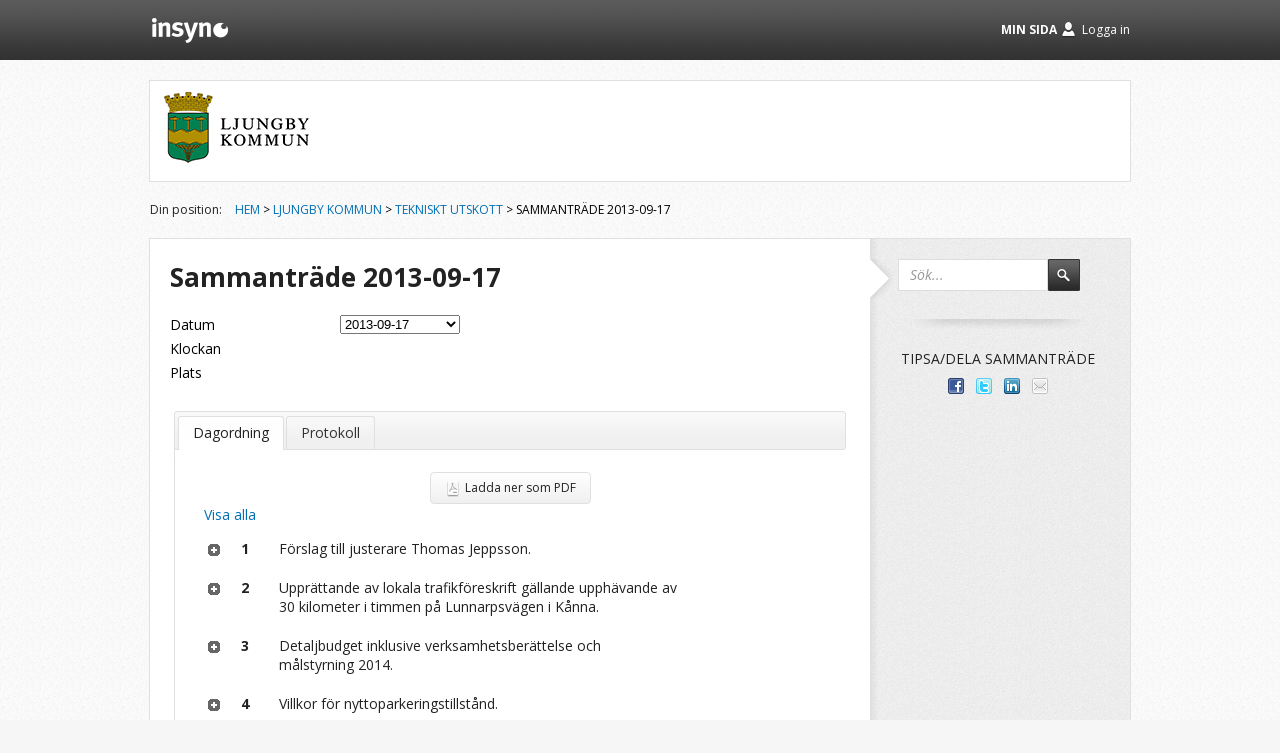

--- FILE ---
content_type: text/html; charset=utf-8
request_url: https://insynsverige.se/ljungby-tekniskt/dagordning?date=2013-09-17
body_size: 104814
content:

<!DOCTYPE html PUBLIC "-//W3C//DTD XHTML 1.0 Transitional//EN" "http://www.w3.org/TR/xhtml1/DTD/xhtml1-transitional.dtd">

<html xmlns:fb="http://ogp.me/ns/fb#">
<head><meta http-equiv="X-UA-Compatible" content="IE=edge,chrome=1" /><meta property="og:image" content="../../../App_Themes/ins_sweden/Images/insyn-share.png" /><title>
	Sammanträde 2013-09-17
</title><link href="//fonts.googleapis.com/css?family=Open+Sans:400italic,300italic,400,300,700" rel="stylesheet" type="text/css" />
    <script type="text/javascript" src="/Open24/Public/Insight/Scripts/jquery-1.7.2.min.js"></script>
    <script type="text/javascript" src="/Open24/Public/Insight/Scripts/jquery-ui-1.8.23.custom.min.js"></script>
    <script type="text/javascript" src="/Open24/Public/Insight/Scripts/json2.js"></script>
    <script type="text/javascript" src="/Open24/Public/Insight/Scripts/jquery.truncate.js"></script>
    <script type="text/javascript" src="/Open24/Public/Insight/Scripts/jquery.clean.js"></script>
    <script type="text/javascript" src="/Open24/Public/Insight/Scripts/jquery.hash-change.js"></script>
    <script type="text/javascript" src="/Open24/Public/Insight/Scripts/jquery.expandable-list.js"></script>
    <script type="text/javascript" src="/Open24/Public/Insight/Scripts/jquery.modal-link.js"></script>
    <script type="text/javascript" src="/Open24/Public/Insight/Scripts/htmlparser.js"></script>
    <script type="text/javascript" src="/Open24/Public/Insight/Packages/Header/Service.js?v=4.3.12.0"></script>
    
    <meta name='description' content='Följ ärenden och beslut för Tekniskt utskott' />
<script type="text/javascript" src="https://www.browsealoud.com/plus/scripts/ba.js"></script>
    <link href="/open24/public/Insight/Packages/Header/Templates/default.css?v=4.3.12.0" rel="stylesheet" type="text/css" />

    <script type="text/javascript">var _baLocale = 'se', _baMode = ' ';</script>
    
<link href="../App_Themes/ins_sweden/Assets/jquery-ui-insight/jquery-ui-1.8.23.insight.css" type="text/css" rel="stylesheet" /><link href="../App_Themes/ins_sweden/Styles/font-awesome.min.css?v=4.3.12.0" type="text/css" rel="stylesheet" /><link href="../App_Themes/ins_sweden/Styles/grid.css?v=4.3.12.0" type="text/css" rel="stylesheet" /><link href="../App_Themes/ins_sweden/Styles/reset.css?v=4.3.12.0" type="text/css" rel="stylesheet" /><link href="../App_Themes/ins_sweden/Styles/screen.css?v=4.3.12.0" type="text/css" rel="stylesheet" /><meta name="description" content="Följ ärenden och beslut för Tekniskt utskott" /></head>
<body>
<div id="fb-root"></div>
<script type="text/javascript">(function (d, s, id) {
    var js, fjs = d.getElementsByTagName(s)[0];
    if (d.getElementById(id)) return;
    js = d.createElement(s); js.id = id;
    js.src = "//connect.facebook.net/sv_SE/all.js#xfbml=1&appId=104547583047293";
    fjs.parentNode.insertBefore(js, fjs);
}(document, 'script', 'facebook-jssdk'));</script>
<div id="ins-header"></div>
<form name="aspnetForm" method="post" action="./dagordning?date=2013-09-17" id="aspnetForm">
<div>
<input type="hidden" name="__EVENTTARGET" id="__EVENTTARGET" value="" />
<input type="hidden" name="__EVENTARGUMENT" id="__EVENTARGUMENT" value="" />
<input type="hidden" name="__VIEWSTATE" id="__VIEWSTATE" value="2MK84rUOjuKWHSQB7JzO+ocejGSg6DPlRqkonSEVLTAyfcgRG9He2hR0ZmtT97On1EeO3Ju41iO6aOgN/[base64]/YmUtZ09/zDFUhrRol9U7KydL0re9+FkZwJa9ZMoBUnNn08hQeTdNuvjAJOOYiUqUmnKVMCmLO1qrbOi3xwD+bntKzqUyTGAfF3AWTIR7NCbF5HMhYtsJHwaAIVmtyd+rtYL9Lz/[base64]/eqC4J+BtLLcNZpXeUEpnuvaGvKW7zv+teZcG7Z/u+jzr1TGP7k7d1zbiqMNKIjTcyZvQDlH0vNY2FAQTL76a4UMCwlQgaEjeMrQzWzoO0/9UHPn8f0OiVm6c8y1fxlC37BA/p4f5iKeHPAGNJaqizrSSQWM0HUdCaOZfAOMFslUZVqViPGRa9SMwkviLGkXRAQKWFrnLCCH7GQPkGCr6Jp0kVIDr39vfJcdP0m+vLihiR45zT+PXtsdEhFO0yOZo8zqlKWbaRmi1Z0ZVGgrO1E+TZk0iGH3qNIKM/6wbVAKGsTa0vFD5Jgrds8ygyg5+rxzcaiRkpM/[base64]/NS1uJ0HTnaoVk+lBgyVtoX+g60WSMoMMtU1Sljw6NTOhMqMWxL+rSYv7TRyzsBQffjmrcV02ZaZWY2icrYYuqFTm8WywQJoZFJQ4uiNMys/6EqiShXEcIXfYwoAiuVlrLse49bGn9FJkDKiNKxAbvSQyr0Hpjt4F208Qgd06PiblblxBiLOo3Na1WaXIZJRztR8dy4Ao1Mm85Ow27DYtIVq215KTengmmMSQ+y9bidv6u81fJmUa27oqelNx/l82ZL/m/USgXHiUcnpeZ5gzUJHEQUIvH+sckdA9ivzqT+nbpWhLM4QAweZgLay01enNylmu5UubSJ+jU8+CUEPK48qIXMWSJWoWiqLqrJX5cDEOq0Zww896UIPbavFN2Uyu7YB33KhojmIAgnabQKYns3v00XzaqWI2sjalPA1to1kRBBs8BPQI+yZQXYtZ08X/GIkIfRMPmEBZdZlTzD9lYPNGX1owL7DJMDPA63Q2ND6LUEitlhdhB45wruMZ6LVvH7n/R95hYX+HwBfMOvRGvKT7BbGoT2HJZJVRITzAQSkd4AP/ad6f0ZS8BH4APWUyc+hkAFR6Q70lDpewEIbhwlc3hV5P1GsethYFSY6YBqmzNzWycHFX13GQv2ZPmhpo4snDJ4/BlQ2sxh47wu3aKB4OkOHQeYUbdv7N475K8dqXSnFz4IppBfAed4TDNNHq99wItZqEf3xulr2atGNWf1KaaIJFSLK3iDMKRzAjQ4oD2GM01Za5dfLOT7cRcrnclCgMP7krt3p8CF5XqdifL/fRA1jMRNkW0PxPKES9wNSUZtTZxSxVt15nXa4ZihUEx39tMwBZLt0fg8VuBu9ZPw4K93kJx9bAL81HsNvYTlDOptOTFa9sVQOOPM8lww+PUiACOTxZp0VqNKissODj8bIcS80zAhwEtkmX7xJBqCyZEF2URqUhZQch4B5o0akPgYaoH2t6k/2aYc7Civ1vnF1Z/wqO3/fuwI9ye3Q+QXozpoWihBcFmZtOzu7/BARleSTmijM+7+xIYLTP/z+coj9ewsyeXj0V2k70wuhCsLyo8IOpka88bUWbjmlI2+qd19BzLrcRCEBXa9fjPvFnglVtXlHcespJYeZ6iXDWlGPW8mKdKJAajfl99iM5z/komur0dYXM82chFJxuZfhTRFn8p34IPSSWMOFY9wa5VOyB5WTQqJGAv4pyD23BZxcmnWy36yzuZrFAaRP70pl/LQhfRSfQv7j6YqWhYAXuLCYcM1ffTsaSq1Pt6wX4LorbNSm08+ldVsGejusH5IUsKQRPyHM+8riQffl2yneuOGfcKWw4uBJWFnFTj/7MpkoKASX+RrccCKEJlr3s5eTEycmrkvlMrAblwG1EIxZCSFk9l4XSY/[base64]/YKArKKm8n/1E+VdAhl8hht1giAzF/dxee3ljQhdc3D5xGmQipkF6Fb4XWo8gs4k0tG824Lza+JwVNJScjqUNyqsdZeI+QfX8dXdc5naPMT2hnWL/fJ34dt2ef5+uVmJT2cOS4/E6ofwKpCenR13uW3m6IuDCS6PXlujWFaO7Dbw77TS4+Lm2uhXDnYidO0vUS+GvLxcZrYroM9SPxdq6kiqL4Ub+kOCe7ssrFx1Wm29Jp+qTEF4Yg2dHj/B1WS1PhZbhSHMNKF7jpjrBpDtWAnxA43cu2YNGsXDcXCfto9PJrNeKM4oiLugwSPLKayXr+V3MYGs8ydz6DIZAk/1wdvEv0C6Tp3sNtsUQEVXGJ3d63MChUdqPE6u9d5+oDoJCue1QYoFVESdEXmhTOcTCdM8D1hIKsGjJaGz1gecSPpIJqa/5ONjdy9UuKY7OmsWidZIT8pi/b7+pV4oiD+5z+UAB6AudPAayUqIHnLfixMMz/zsUkOYhClAKTVThZMJZKjZNdCtqMC4ImNR1ZGHC5/XUyH8X8tcQWG/Xj0yDCRtgeoqNCdWnr0NQLtfSoKGSDgSf5mQ4g3EDWySjo5GGGCtFfcSAt1bXdfM+C3ryd0b7GvqdKdUFWUErvyMxiJCazelexvf90kUC007FtUY6fNm+cQA6tJ5Fq2JGBp0jzdhpPzorNg2r+8bB2MPEeJ5WclNLZMX0EqC/vBX7SZ3/pUU7Uvy3Y4yzdhzktvEoODpj2NU+h9oZRhoB5myq1bZc8CPMfTNjZzrBh5QWpNh99IVGrPcN9ZwM1+slDqMBlIwwbTTPiDE2QFr34B6MzEplQFlg7/hz3gjIxi9NjqeY64JLzp732P1VgxduF+IKk7NjY4QyzTi8AsRRxJH3tiyJwcbMYDFViOO8l6WH2+rYX/[base64]/k2S+b5jQZRTrpQ6LpZJEUMF+GiDP8obibnTJr5ET/tGRWlIAG58nSBSrSfpTZVIJvQSzuTw/KkwJynoISrWXC+T4WH/aEchZdeAzi2VL5CX+fRRKCrFMFnP76oDY5IaBT9qDboLbocr6izVjGqfYTqacdpwG6lrLiJaDHi+11lTFKD7skmWi26P1aZbGFdnyv9GLpMBsBH6ztrvBMarXFHrAEknDZl7U5lPRonWx4ZpBiKg9hCCRiYTY9f2GDhuiyxuRIkxediv/[base64]/UZKjyfYrf+CK3O6p5im7v4EwWWUACa1zVWKFsTY7trQE5Acfj8chrLDCUqedbMbuyQd+RwCi8OcfFJKGs0iyhrhJJuv5GUfDuzZ0x5pEXuC7TaZ4LsMUkJ332vx4DvpAiZerB3/SNpm3yufzYrqzseoIoETs7vPReaMfnLaX99S2v6NcOH1iktuVAFvSSHVmdSyQNUTerBdcIlVEWdFBoSTa71E4C4N8zWd98oPFrabKM7U4k9oIyiQxOVh0laLcA/Z8br4fCHb9Zf2Zun3wLHNGbmV1egcpoUEPgZIrdfQ1hHhw0kdopo/V9Xkoq2GuNoQjPjPKEdLhi8eXtZ0m6svkDSw6TBINOKQVgrcyzE/YwxXQ6qsUTyzbErEZa8AykRxWBobNwAmTpjCUJz1sLDJnHnPVoQ8EygG/8vxgf88kNBKEfaZia0yJeeV15CcJJka++5ULV0Dy1RPBgosB26Yd2KgPlF2KLdil43NgequPDJSRRz6CTR8iBj6pLRcEMJHQQqyjL9i8fLZA80J8VVww4HxjBJnPaDM03e5/rItxodDSje2+31yNSSCUQH4T37k4Z7JdU7/0QT4IOVTOFUgETklX24DRGdfaG3KIZcorA/lqR6RaYtg9973SQCmYBBbIFUqhxsVlCWdejoR6EauMry1M52mvg6CsuD8LS06kwMMLdqp6O+V6LTdramJVV+7Y93UaMAS6szGNcNvmmxKeiLZH0XPaPD1VpkCz+OjZKbzG5wx+8dF9kWBWg7JnYk3WP7RY7eoptUJazUkfwmNQx/Dfky9oTlkVUIPPW90XrX/aLDO653d72OUJoeKp1q6Xq/wyePtNQpuknGMMUV625thMfxhygL9t013JxHA2LJSi4irbBybzzb4uXF7HweW5e/I9sZnLL/socgWxpMfQ4QHRsa7vNtXfE4leYyrzdKLIVDylpypN6UYyo0MZf5bgfNEvzBNV6QkX6dEG3UJLAo+ChE/gQiS/7iSAYMbPdn4oqyOyMojXgZVKuZU5/Fzq/vP6W9GczvNY/0cgVECmh43oIjZKiCjvMVccEt3YyzGqzOfIGAmhv1BLHpkM04pRxFO1twyL51FClODHPB7TVCaBNbwcJfCc1FgoJJHYLM2sTlAFT956q0qECZ2t1xCs/9v0I8edycjzAbzQcbL7Ns8ERuOyWzg//k9yJtczJJoowr6tJhIh0YI4ImXklkbbioGb1x37G6JjvQgtdQgk11zrRpXKPDbYDZk6cUKB7UBUJmGvGtP1Fx0wbw42rH3wGUmlUAE3+ZzNOFxwwseWlefux8n3f4weiAcFo+C4KRLOd29+3nRA8Dj8w+mTZSOIFVAgY3glp+h2Ylic3KLFas44e/xwPpHEJ8ePGoi89ZBeyRzSvOQs0gwd1NwQ2bYi/Oa6MjyJ0YPOS/FJnhtovA8slSv2+otNclmDDpwXbEsoVBnsC/rJP9yfIQRXXAl07Vhu/[base64]/+j4iH93l6fIJOjkjhm/Rz6W5OWQnMJ3tMxM5iQGOuo5ObY2SHRpNdej1bjPz24hn02BF0owIJLht5sQG2TjfBl7pJ+g/oKzFnoRRaHGpEMdKUhSkkQc48/FIOkm32rrR705nBy24oQWAAfF6xwL2NYVNTPbjz1RixC/u7X7KxT1pey++2+E8L1JNvqVK34ZERjBBG0trEnE9S2mv8orRO/BWxj6FSRt4QNmU+qwaWbjtWIjC0WxddgDLeVvpXKjzs3cTS+w92BdtGGeHS8HPHk9GKDMGi5ktC4Y9XFD1/UnTB2RYOQzF7IXL9GwWuIDltT6iOwrYPCbV7a6/Vt/zIgVwuMTg0ywpQRQfxoHuhWOBl3CGFQfTHzokIoS5J0/ovZ3VrzMXLB3bCqO9Hmh4x/mq/m/hzLqoDHYtgBAV0UWyUxc82JzAjliKqGWl+EWYFQZJkG66uoin31njWxyaNIfP6Q8oCHtVau82lmENC24OMUHNOKyZsO8IJ3gUab9f8aeHD3mtc2CAdh+zD5lpyZuLGNYDmnm2JiMefuP3UclJAtdU/8/JmkluXONSwCan7c9F8Gci3rkD02qFwZducf4njDFRa/WRLIluVqCWjSXQH15w2hINgn9YZrdLMY2B4tvtsMv3AnfC6Zn4F4snaONcFPw6TQXgT/1QTyp2wbbmYaAWeFh9E7HJgyGwibaeSZ9R2kXDIyb+7qHtz7sZ/A4tfM0wMTwBtjL7aSBVAYOUTMWvriQQssW+wF0+Rgzrpt/B6dl9j9uIi310rbV4OVuzLAdAvpIeQYa3qPqezanrnyRJvcdhPowdGZe3hEmKHd3H7+dopYF4zJReXcubRibROVEq8PXpzK/VjUSiU6gt6Lfd/kG99InmwNw2zXLD5VZmcXyOX3ZkcE5AcSKipv4D/ynCsp/YEMxzUmVEPgEs58b5L7YiBBwg4Gv7iTI5S3bz5094PcKnjIBs0WSjbAPY4Bwbjx8OpM8iipVNP2GFd2a8HqLARtOG/sT0CF9BsMg+fcguKqhizYBdzwqMctyM843+fMDvonPHZ/ihcQW7M1f+7OiQ47iEjNpHY05D/Q+MoD/GgIue1vRhjzAvZBQQV+Vlhq7PtBT2RDgZLW/4eRi/2bSZQDmBM1eBwbkQ7XNZ02f87JeNG5/K3hEk1nzXZJLQ2WaJQAbGsNZtYlrt7QtbUAPy048EyBZqSnXiufyUD3ghK2GYCUZ1OsYYddDck35pmxlbT9QbMI5q9h4GaYaPs490wgkWzdwt99VP+eJvQPbuA0FAYHlyKk4OCKV7YN9K93G7p90yO6CuAyDok/yiBklwfWdqtyeVL6r94tBcNOUQUPxgGz3c4WUkk8/EBHZaKbDtZH2fxXfoLlagWi465NuY/2IQbTbJ6he00/uagy9wcKbWcYGp5aAn9OxPZwL1O7Jv4OKd10OFCFuWBpHKtM7lHyW6TfGRLD71G22RinOWRHYcSuFa7BdtEqM+CBR/[base64]/D2hjDcGUuUZYbiFu6fFHSoMhlW1WGAKz5zqgSU0tY77GDH4Q4FFwYqzr/WGj7a5iaPzBgjzGIrXq4gJfL6zR67jyfBLuvUfm2UIglvyQPXl1MvA0ECG7v6GnPTRhBa5JtmIIR9HDqJBNtbG3YEaBpDiKlbIBScwljnk5P+m0DPVecY9BtYCLRqnoqXr4CkPAhSRo7gQrlDf/BPQy5z1u/t5DWBV9OpKZWrHhKTk3UIL4juj7kjIKiw/3vouLC+a473PNmGsz2pgm+CGTCtuvuo2xVsWAS8T5rq82jo+L2WZrVmURGxm100YPjOAKfyBFouiKFwW8WDA4GuvphMbWBOQ5ZklQqHEXn8Zmr/krnuaT5hEcLF7aoyOda80OmU5WEQ7TO1nBWANZcv96i7RsQ6cbJdSKfK4qNa/70DVnuOz1tYxbCtyk842DO8R1PqEjdlsGQZF+kx05STh/RQxffH1xqkDSxCwnGwcZl7Lho5u4IBfwJ4Cs42emJs2aZTJllXpiyHy0KzXTuOoAvNKPS0pvAFCUJcohuYnh55x5ic57knWDuNc++A2uZwnc03+9lc0bF/FVHb6RSrI7w2nAcyFuBfx1gXqMcyQ5SMLNOOESem4r5pi6lCjnHt4IuJ0xqi8afOPxNXh1t/LiktZ6dlMljmoZ4BfhmrNqf8q7gObc3vuJqgLDEN1TwvKVeppB3S0VZ5+IXzZ1LR/ULlzx0kJ6UdADpISuvnDz8wqDiVe6BFmNnLm1ezhBZBbNAFWblNkjm5GqqnPEzQUrn2th60Bofl9QeJyU758aqJjMMyJQIc7w0h4s2T/8kzia/[base64]/7XxtsDhBB1CHV+vAymyAonr/IuBSAPYYb4OxF5/YdPYERV6cHEE8KClknRNXaREjyWLku1zhDkvQDemJGAvZshh0UbAqU3LC/6uQiqEZJecdt8UayxQCjiE1X8FE/DCbF4c2PX7wNWKNHRfpjNH14hDdXmBH8AOnacmU7TWtK4RF5SLz0NPNta+nTFqe+sHb/9+qfaTsgD97dncbYd7YkH2j7hR6ADwmFM5rSpwequNpYd5TlG9MBYyYLxPa3oVhmSvS1cjEPcPCEZeMZef/MYXTbQYRV9WGG9qQ2Jh7jOuxdXKAstY5zPCj9a18Lj4x68lWfs3fQwQJeu43iRUCC5Ai680pGF4Zp7BLV48Npbq6oph3a+O+KhRbkBrnoGfkMp1gwvqdlSJ8JKKUd+jIVN/Mt9XlwYTwwB4tqmO4ojFxdQ7V1yKkFoKMUYKvSggPospEIm0ODRQ1XLnGKKq3gSdAUVpylEwukIKWDo5uqQQVNqlLa/2y21vSBZfklb9SuppefQWJ0Dl4jdDmULs2ysoyVV4qcVRBYQCUv0SpuyMJ65dt5qcdD7xE60VrqlwKb+kF+/A0+BRz4ykG1mt7JVwUCQTlsjYYcFH5M4Wskw8V4QGbpO8FT/V/OkwNtFLw98jcUGp45NLl2kELH5rFUeC5t/9Z2M4c/WrcztjF8Uex+r9ee88bTpT6M7kOk4dsXlYCwr8DQR1FUODogW7werf1R7+vEdF/GWrSkeHFSL30X1SIZRQ2XyWNHbfR0ASZom2yp3ICTwFzqLTDEKOEfBFN46M68NOTTv78FuabPXy+V4v4GVAVbHlg1j/1gAHLiMwwIpq/yPZPDUzzGjemHZW3zR9V0qJinuda4BqaU2LZYYTPe/QaMw1+UiuF5Lm6hlTzhv57YytCULa9kk4/gq1hQlT1XidPQvZtR5/6JJrv1VglUzcvr+EHWEQHzAJ22LsG+QYC3ly3BRA7HjNw8M4h2JOM5MsyVi0R/ohv+99pz/U3mfgvo3zeKntncPZ/KfGJR7cFWjNI4LWY6dj6AZy4SFhD5d3sG2tSvjkzklyd1nmb/34yJ0cZraFqg0/+obsWE3xWxTX/CIvQCm7lE0/R/yMVUwjoklp7N/ozBnDwdp/8BPM6u9hcjA4en9RtONv/YklkM+W0Q4SFY5WTSOl1Mdqe5Ud54asr1PI91LnrA2aQXrB51TFqfgiuDzSo/njACaEWOhfN+GDIpb8HAOZvIZ5kina1AHb1YCoEtJAya3SRvhcDoMVcGXA+kyAlEBLSwZqQuO9f7ZfaGeHOJnPx6RXwjw5huNg0l0WojgO4/RW315pHbp/[base64]/jYkTiY5F5xaxUSQvmWazmbErKSeJQe7IT773X0OndDVhBQDCZuD63SoKtrsT0mgMoBnz2/AoduXFHuPfGrCEFCMsCadPJXRgfaryMasAbOyVXf6RWCn7EK2tT/xwFIk4Gs7OrXJy2fE5nnJl9rMu3iTbYiM4viiKoFw==" />
</div>

<script type="text/javascript">
//<![CDATA[
var theForm = document.forms['aspnetForm'];
if (!theForm) {
    theForm = document.aspnetForm;
}
function __doPostBack(eventTarget, eventArgument) {
    if (!theForm.onsubmit || (theForm.onsubmit() != false)) {
        theForm.__EVENTTARGET.value = eventTarget;
        theForm.__EVENTARGUMENT.value = eventArgument;
        theForm.submit();
    }
}
//]]>
</script>


<script src="/WebResource.axd?d=pynGkmcFUV13He1Qd6_TZESI5CGm8I32eEKvSDpaRSSMlEXP8OCFxjT9cl0ilQb2DIirT7uGf4L5EHnzZSBA4A2&amp;t=638901608248157332" type="text/javascript"></script>


<script src="/ScriptResource.axd?d=D9drwtSJ4hBA6O8UhT6CQvcykKI58oFPFaM4l-uZz0IugGjE_FB7W6NfVdpdon4wwF-ZgVU71MIin0z0jtKxBX0nJ3IsxUseIaGlrYxKP0ish5Laszg2n1mQuLlMEJ_BR406NAJUqW2AYjh5ik9Uf48coqZGte5SIfzp7vFHp9g1&amp;t=5c0e0825" type="text/javascript"></script>
<script type="text/javascript">
//<![CDATA[
if (typeof(Sys) === 'undefined') throw new Error('ASP.NET Ajax client-side framework failed to load.');
//]]>
</script>

<script src="/ScriptResource.axd?d=JnUc-DEDOM5KzzVKtsL1tZhyfF_z8F5WpAa0JWS25IQuuE6FwDmJAXb__4869ge8r6jZr_NiVdDApmd0Wsd50zZT_HVVikQBZEkWOcQwrRsNYcPcgCjYk_smkOnEY7JS5_LqI-RKWxb8-y0TOU4q4OrfBS5Swl_Tk891N-Q1xNSnV70Yznpk-a_TzAjqVHsW0&amp;t=5c0e0825" type="text/javascript"></script>
	<script type="text/javascript">
//<![CDATA[
Sys.WebForms.PageRequestManager._initialize('ctl00$ScriptManager1', 'aspnetForm', [], [], [], 90, 'ctl00');
//]]>
</script>

    

<div id="brand">
    <a id="ctl00_ctrBrand_ctrHome" href="/ljungby"><img id="ctl00_ctrBrand_ctrLogo" src="../App_Themes/ins_sweden/Brands/sidhuvud-24-0.png" style="border-width:0px;" /></a>
</div>


    

<div id="position">
	<p><span>Din position:</span> 
        <a href="../">Hem</a> > <a href="/ljungby">Ljungby kommun</a> > <a href="/ljungby-tekniskt">Tekniskt utskott</a> > Sammanträde 2013-09-17
	</p>
</div>
    <div id="content-round" class="bg-sidebar">
        <!-- Main start -->
        <div id="main">
		    
    <script language="javascript" type="text/javascript">
	    function setRound(sD) {
	        self.location = '/ljungby-tekniskt/sammantrade?date=' + sD;
	    }
    </script>

    <script language="javascript" type="text/javascript">
        $(document).ready(function () {
            // Aktiv tabb
            var activeTabIndex = 0;
            var disableTabIndexes = [];
        
            // Aktiv tabb första gången
            $("#round .tabs").tabs({ 
                selected: activeTabIndex,
                disabled: disableTabIndexes
            });
        });
    </script>

    <div id="round" class="space">

        <h1>Sammanträde 2013-09-17</h1>
        
        <dl>
        <dt>Datum</dt>
        <dd><select name="ctl00$ctrMain$slcRoundDate" id="ctl00_ctrMain_slcRoundDate" onchange="setRound(this.value);" style="width:120px;">
	<option value="2013-12-10">2013-12-10</option>
	<option value="2013-11-19">2013-11-19</option>
	<option value="2013-10-21">2013-10-21</option>
	<option selected="selected" value="2013-09-17">2013-09-17</option>
	<option value="2013-08-26">2013-08-26</option>
	<option value="2013-06-11">2013-06-11</option>
	<option value="2013-05-21">2013-05-21</option>
	<option value="2013-04-16">2013-04-16</option>
	<option value="2013-03-19">2013-03-19</option>
	<option value="2013-02-19">2013-02-19</option>
	<option value="2013-01-22">2013-01-22</option>
	<option value="2012-12-11">2012-12-11</option>
	<option value="2012-11-20">2012-11-20</option>
	<option value="2012-10-16">2012-10-16</option>
	<option value="2012-09-18">2012-09-18</option>
	<option value="2012-08-30">2012-08-30</option>
	<option value="2012-06-12">2012-06-12</option>
	<option value="2012-05-22">2012-05-22</option>
	<option value="2012-04-17">2012-04-17</option>
	<option value="2012-03-20">2012-03-20</option>
	<option value="2012-02-21">2012-02-21</option>
	<option value="2012-01-17">2012-01-17</option>
	<option value="2011-12-12">2011-12-12</option>
	<option value="2011-11-14">2011-11-14</option>
	<option value="2011-10-24">2011-10-24</option>
	<option value="2011-09-26">2011-09-26</option>
	<option value="2011-08-29">2011-08-29</option>
	<option value="2011-06-13">2011-06-13</option>
	<option value="2011-05-20">2011-05-20</option>
	<option value="2011-04-20">2011-04-20</option>
	<option value="2011-03-21">2011-03-21</option>
	<option value="2011-02-24">2011-02-24</option>
	<option value="2011-01-24">2011-01-24</option>
	<option value="2010-12-06">2010-12-06</option>
	<option value="2010-11-08">2010-11-08</option>
	<option value="2010-10-18">2010-10-18</option>
	<option value="2010-09-20">2010-09-20</option>
	<option value="2010-08-30">2010-08-30</option>
	<option value="2010-08-23">2010-08-23</option>
	<option value="2010-06-14">2010-06-14</option>
	<option value="2010-05-17">2010-05-17</option>
	<option value="2010-04-19">2010-04-19</option>
	<option value="2010-03-22">2010-03-22</option>
	<option value="2010-02-15">2010-02-15</option>
	<option value="2010-01-25">2010-01-25</option>
	<option value="2009-12-07">2009-12-07</option>
	<option value="2009-11-09">2009-11-09</option>
	<option value="2009-09-21">2009-09-21</option>
	<option value="2009-08-17">2009-08-17</option>
	<option value="2009-06-01">2009-06-01</option>
	<option value="2009-05-11">2009-05-11</option>
	<option value="2009-04-20">2009-04-20</option>
	<option value="2009-03-16">2009-03-16</option>
	<option value="2009-02-23">2009-02-23</option>
	<option value="2009-01-19">2009-01-19</option>

</select></dd>
        <dt>Klockan</dt>
        <dd></dd>
        <dt>Plats</dt>
        <dd></dd>
        </dl>

        <div style="clear:both;"></div>
        
        
    
        <div class="tabs">
	        <ul>
		        <li><a href="#tab-agenda">Dagordning</a></li>
		        <li><a href="#tab-record">Protokoll</a></li>
                
	        </ul>
            <div id="tab-agenda">
                

<script type="text/javascript">
    $(document).ready(function () {
        // Visa göm detaljerad punkt information
        // för föredragningslista.
        // Dependency: jquery.hash-change.js
        $(window).hashchange(function () {
            $("#agenda-list").expandableList();
        });

        // First time
        $("#agenda-list").expandableList();
                
    });
</script>

<div id="ctl00_ctrMain_ctrAgenda_divAgenda">
	<!-- Agenda StaticFileStart -->
	<input type="hidden" name="ctl00$ctrMain$ctrAgenda$hidAgendaNodeId" id="ctl00_ctrMain_ctrAgenda_hidAgendaNodeId" value="361600" />
	<input type="hidden" name="ctl00$ctrMain$ctrAgenda$hidAgendaId" id="ctl00_ctrMain_ctrAgenda_hidAgendaId" value="5575" />
    <div id="agenda">
		
		<span id="ctl00_ctrMain_ctrAgenda_lblPublishInfo"></span>
        <span id="ctl00_ctrMain_ctrAgenda_Social"></span>

	    <div class="options">
		    <a id="ctl00_ctrMain_ctrAgenda_lnkDownloadPDF" title="Ladda ner som PDF" class="download pdf" href="/documentHandler.ashx?did=1722032" target="_blank">
                <span>Ladda ner som PDF</span>
		    </a>
		    
		    
	    </div>
		
        		

        <div>
            <a href="#" class="toggle">Visa alla</a>
        </div>

	    <div id="agenda-list">
		    
                    

<div id="agenda-1" class="list-item">
	<input type="hidden" name="ctl00$ctrMain$ctrAgenda$rptAgendaItems$ctl00$ctlAgendaItem$hidAgendaItemNodeId" id="ctl00_ctrMain_ctrAgenda_rptAgendaItems_ctl00_ctlAgendaItem_hidAgendaItemNodeId" value="3350987" />
	<input type="hidden" name="ctl00$ctrMain$ctrAgenda$rptAgendaItems$ctl00$ctlAgendaItem$hidAgendaItemId" id="ctl00_ctrMain_ctrAgenda_rptAgendaItems_ctl00_ctlAgendaItem_hidAgendaItemId" value="983728" />

    
    <h4>
        <span id="ctl00_ctrMain_ctrAgenda_rptAgendaItems_ctl00_ctlAgendaItem_spnNumber" class="left">1</span>
        <span id="ctl00_ctrMain_ctrAgenda_rptAgendaItems_ctl00_ctlAgendaItem_spnHeadline" class="right">F&#246;rslag till justerare Thomas Jeppsson.</span>
        <span id="ctl00_ctrMain_ctrAgenda_rptAgendaItems_ctl00_ctlAgendaItem_lblPublishInfo" style="color: #990000; font-weight: 600; font-size: 12px"></span>
    </h4>
	<div class="details">
        <div class="summary-truncate">
		    Gatu- och parkavdelning
        </div>
		
        
        <div id="ctl00_ctrMain_ctrAgenda_rptAgendaItems_ctl00_ctlAgendaItem_ctrShare">
	
            <div class="social">
                <h5>Tipsa/Dela ärendet</h5>
                <div class="share share-left">
                <!-- Share:Begin. Dependency: jquery.social.js -->
                    <a class="icon-facebook bitly" target="_blank" title="Dela med dina vänner på Facebook" href="http://www.facebook.com/sharer.php?u=https%3a%2f%2finsynsverige.se%2fljungby-tekniskt%2fsammantrade%3fdate%3d2013-09-17%23agenda-1&t=1+F%c3%b6rslag+till+justerare+Thomas+Jeppsson.">Dela med dina vänner på Facebook</a>
                    <a class="icon-twitter bitly" target="_blank" title="Dela på Twitter" href="http://twitter.com/share?text=1+F%c3%b6rslag+till+justerare+Thomas+Jeppsson. #ljungby #svpol&url=https%3a%2f%2finsynsverige.se%2fljungby-tekniskt%2fsammantrade%3fdate%3d2013-09-17%23agenda-1&via=InsynSverige">Dela på Twitter</a>
                    <a class="icon-linkedin bitly" target="_new" title="Dela på LinkedIn" href="http://www.linkedin.com/shareArticle?url=https%3a%2f%2finsynsverige.se%2fljungby-tekniskt%2fsammantrade%3fdate%3d2013-09-17%23agenda-1&title=1+F%c3%b6rslag+till+justerare+Thomas+Jeppsson.&summary=F%c3%b6lj+%c3%a4renden+och+beslut+f%c3%b6r+Tekniskt+utskott&lang=sv_SE">Dela på LinkedIn</a>
                    <a class="icon-email bitly" target="_blank" title="Tipsa via e-post" href="mailto:?subject=1 F&#246;rslag till justerare Thomas Jeppsson.&body=F&#246;lj &#228;renden och beslut f&#246;r Tekniskt utskott:%0D%0Ahttps%3a%2f%2finsynsverige.se%2fljungby-tekniskt%2fsammantrade%3fdate%3d2013-09-17%23agenda-1">Tipsa via e-post</a>
                <!-- Share:End -->
                </div>
            </div>
        
</div>
	</div>
</div>


			    
                    

<div id="agenda-2" class="list-item">
	<input type="hidden" name="ctl00$ctrMain$ctrAgenda$rptAgendaItems$ctl01$ctlAgendaItem$hidAgendaItemNodeId" id="ctl00_ctrMain_ctrAgenda_rptAgendaItems_ctl01_ctlAgendaItem_hidAgendaItemNodeId" value="3350988" />
	<input type="hidden" name="ctl00$ctrMain$ctrAgenda$rptAgendaItems$ctl01$ctlAgendaItem$hidAgendaItemId" id="ctl00_ctrMain_ctrAgenda_rptAgendaItems_ctl01_ctlAgendaItem_hidAgendaItemId" value="983729" />

    
    <h4>
        <span id="ctl00_ctrMain_ctrAgenda_rptAgendaItems_ctl01_ctlAgendaItem_spnNumber" class="left">2</span>
        <span id="ctl00_ctrMain_ctrAgenda_rptAgendaItems_ctl01_ctlAgendaItem_spnHeadline" class="right">Uppr&#228;ttande av lokala trafikf&#246;reskrift g&#228;llande upph&#228;vande av 30 kilometer i timmen p&#229; Lunnarpsv&#228;gen i K&#229;nna.</span>
        <span id="ctl00_ctrMain_ctrAgenda_rptAgendaItems_ctl01_ctlAgendaItem_lblPublishInfo" style="color: #990000; font-weight: 600; font-size: 12px"></span>
    </h4>
	<div class="details">
        <div class="summary-truncate">
		    Planeringsavdelningen
        </div>
		
        
        <div id="ctl00_ctrMain_ctrAgenda_rptAgendaItems_ctl01_ctlAgendaItem_ctrShare">
	
            <div class="social">
                <h5>Tipsa/Dela ärendet</h5>
                <div class="share share-left">
                <!-- Share:Begin. Dependency: jquery.social.js -->
                    <a class="icon-facebook bitly" target="_blank" title="Dela med dina vänner på Facebook" href="http://www.facebook.com/sharer.php?u=https%3a%2f%2finsynsverige.se%2fljungby-tekniskt%2fsammantrade%3fdate%3d2013-09-17%23agenda-2&t=2+Uppr%c3%a4ttande+av+lokala+trafikf%c3%b6reskrift+g%c3%a4llande+upph%c3%a4vande+av+30+kilometer+i+timmen+p%c3%a5+Lunnarpsv%c3%a4gen+i+K%c3%a5nna.">Dela med dina vänner på Facebook</a>
                    <a class="icon-twitter bitly" target="_blank" title="Dela på Twitter" href="http://twitter.com/share?text=2+Uppr%c3%a4ttande+av+lokala+trafikf%c3%b6reskrift+g%c3%a4llande+upph%c3%a4vande+av+30+kilometer+i+timmen+p%c3%a5+Lunnarpsv%c3%a4gen+i+K%c3%a5nna. #ljungby #svpol&url=https%3a%2f%2finsynsverige.se%2fljungby-tekniskt%2fsammantrade%3fdate%3d2013-09-17%23agenda-2&via=InsynSverige">Dela på Twitter</a>
                    <a class="icon-linkedin bitly" target="_new" title="Dela på LinkedIn" href="http://www.linkedin.com/shareArticle?url=https%3a%2f%2finsynsverige.se%2fljungby-tekniskt%2fsammantrade%3fdate%3d2013-09-17%23agenda-2&title=2+Uppr%c3%a4ttande+av+lokala+trafikf%c3%b6reskrift+g%c3%a4llande+upph%c3%a4vande+av+30+kilometer+i+timmen+p%c3%a5+Lunnarpsv%c3%a4gen+i+K%c3%a5nna.&summary=F%c3%b6lj+%c3%a4renden+och+beslut+f%c3%b6r+Tekniskt+utskott&lang=sv_SE">Dela på LinkedIn</a>
                    <a class="icon-email bitly" target="_blank" title="Tipsa via e-post" href="mailto:?subject=2 Uppr&#228;ttande av lokala trafikf&#246;reskrift g&#228;llande upph&#228;vande av 30 kilometer i timmen p&#229; Lunnarpsv&#228;gen i K&#229;nna.&body=F&#246;lj &#228;renden och beslut f&#246;r Tekniskt utskott:%0D%0Ahttps%3a%2f%2finsynsverige.se%2fljungby-tekniskt%2fsammantrade%3fdate%3d2013-09-17%23agenda-2">Tipsa via e-post</a>
                <!-- Share:End -->
                </div>
            </div>
        
</div>
	</div>
</div>


			    
                    

<div id="agenda-3" class="list-item">
	<input type="hidden" name="ctl00$ctrMain$ctrAgenda$rptAgendaItems$ctl02$ctlAgendaItem$hidAgendaItemNodeId" id="ctl00_ctrMain_ctrAgenda_rptAgendaItems_ctl02_ctlAgendaItem_hidAgendaItemNodeId" value="3350989" />
	<input type="hidden" name="ctl00$ctrMain$ctrAgenda$rptAgendaItems$ctl02$ctlAgendaItem$hidAgendaItemId" id="ctl00_ctrMain_ctrAgenda_rptAgendaItems_ctl02_ctlAgendaItem_hidAgendaItemId" value="983730" />

    
    <h4>
        <span id="ctl00_ctrMain_ctrAgenda_rptAgendaItems_ctl02_ctlAgendaItem_spnNumber" class="left">3</span>
        <span id="ctl00_ctrMain_ctrAgenda_rptAgendaItems_ctl02_ctlAgendaItem_spnHeadline" class="right">Detaljbudget inklusive verksamhetsber&#228;ttelse och m&#229;lstyrning 2014.</span>
        <span id="ctl00_ctrMain_ctrAgenda_rptAgendaItems_ctl02_ctlAgendaItem_lblPublishInfo" style="color: #990000; font-weight: 600; font-size: 12px"></span>
    </h4>
	<div class="details">
        <div class="summary-truncate">
		    
        </div>
		
        
        <div id="ctl00_ctrMain_ctrAgenda_rptAgendaItems_ctl02_ctlAgendaItem_ctrShare">
	
            <div class="social">
                <h5>Tipsa/Dela ärendet</h5>
                <div class="share share-left">
                <!-- Share:Begin. Dependency: jquery.social.js -->
                    <a class="icon-facebook bitly" target="_blank" title="Dela med dina vänner på Facebook" href="http://www.facebook.com/sharer.php?u=https%3a%2f%2finsynsverige.se%2fljungby-tekniskt%2fsammantrade%3fdate%3d2013-09-17%23agenda-3&t=3+Detaljbudget+inklusive+verksamhetsber%c3%a4ttelse+och+m%c3%a5lstyrning+2014.">Dela med dina vänner på Facebook</a>
                    <a class="icon-twitter bitly" target="_blank" title="Dela på Twitter" href="http://twitter.com/share?text=3+Detaljbudget+inklusive+verksamhetsber%c3%a4ttelse+och+m%c3%a5lstyrning+2014. #ljungby #svpol&url=https%3a%2f%2finsynsverige.se%2fljungby-tekniskt%2fsammantrade%3fdate%3d2013-09-17%23agenda-3&via=InsynSverige">Dela på Twitter</a>
                    <a class="icon-linkedin bitly" target="_new" title="Dela på LinkedIn" href="http://www.linkedin.com/shareArticle?url=https%3a%2f%2finsynsverige.se%2fljungby-tekniskt%2fsammantrade%3fdate%3d2013-09-17%23agenda-3&title=3+Detaljbudget+inklusive+verksamhetsber%c3%a4ttelse+och+m%c3%a5lstyrning+2014.&summary=F%c3%b6lj+%c3%a4renden+och+beslut+f%c3%b6r+Tekniskt+utskott&lang=sv_SE">Dela på LinkedIn</a>
                    <a class="icon-email bitly" target="_blank" title="Tipsa via e-post" href="mailto:?subject=3 Detaljbudget inklusive verksamhetsber&#228;ttelse och m&#229;lstyrning 2014.&body=F&#246;lj &#228;renden och beslut f&#246;r Tekniskt utskott:%0D%0Ahttps%3a%2f%2finsynsverige.se%2fljungby-tekniskt%2fsammantrade%3fdate%3d2013-09-17%23agenda-3">Tipsa via e-post</a>
                <!-- Share:End -->
                </div>
            </div>
        
</div>
	</div>
</div>


			    
                    

<div id="agenda-4" class="list-item">
	<input type="hidden" name="ctl00$ctrMain$ctrAgenda$rptAgendaItems$ctl03$ctlAgendaItem$hidAgendaItemNodeId" id="ctl00_ctrMain_ctrAgenda_rptAgendaItems_ctl03_ctlAgendaItem_hidAgendaItemNodeId" value="3350990" />
	<input type="hidden" name="ctl00$ctrMain$ctrAgenda$rptAgendaItems$ctl03$ctlAgendaItem$hidAgendaItemId" id="ctl00_ctrMain_ctrAgenda_rptAgendaItems_ctl03_ctlAgendaItem_hidAgendaItemId" value="983731" />

    
    <h4>
        <span id="ctl00_ctrMain_ctrAgenda_rptAgendaItems_ctl03_ctlAgendaItem_spnNumber" class="left">4</span>
        <span id="ctl00_ctrMain_ctrAgenda_rptAgendaItems_ctl03_ctlAgendaItem_spnHeadline" class="right">Villkor f&#246;r nyttoparkeringstillst&#229;nd.</span>
        <span id="ctl00_ctrMain_ctrAgenda_rptAgendaItems_ctl03_ctlAgendaItem_lblPublishInfo" style="color: #990000; font-weight: 600; font-size: 12px"></span>
    </h4>
	<div class="details">
        <div class="summary-truncate">
		    
        </div>
		
        
        <div id="ctl00_ctrMain_ctrAgenda_rptAgendaItems_ctl03_ctlAgendaItem_ctrShare">
	
            <div class="social">
                <h5>Tipsa/Dela ärendet</h5>
                <div class="share share-left">
                <!-- Share:Begin. Dependency: jquery.social.js -->
                    <a class="icon-facebook bitly" target="_blank" title="Dela med dina vänner på Facebook" href="http://www.facebook.com/sharer.php?u=https%3a%2f%2finsynsverige.se%2fljungby-tekniskt%2fsammantrade%3fdate%3d2013-09-17%23agenda-4&t=4+Villkor+f%c3%b6r+nyttoparkeringstillst%c3%a5nd.">Dela med dina vänner på Facebook</a>
                    <a class="icon-twitter bitly" target="_blank" title="Dela på Twitter" href="http://twitter.com/share?text=4+Villkor+f%c3%b6r+nyttoparkeringstillst%c3%a5nd. #ljungby #svpol&url=https%3a%2f%2finsynsverige.se%2fljungby-tekniskt%2fsammantrade%3fdate%3d2013-09-17%23agenda-4&via=InsynSverige">Dela på Twitter</a>
                    <a class="icon-linkedin bitly" target="_new" title="Dela på LinkedIn" href="http://www.linkedin.com/shareArticle?url=https%3a%2f%2finsynsverige.se%2fljungby-tekniskt%2fsammantrade%3fdate%3d2013-09-17%23agenda-4&title=4+Villkor+f%c3%b6r+nyttoparkeringstillst%c3%a5nd.&summary=F%c3%b6lj+%c3%a4renden+och+beslut+f%c3%b6r+Tekniskt+utskott&lang=sv_SE">Dela på LinkedIn</a>
                    <a class="icon-email bitly" target="_blank" title="Tipsa via e-post" href="mailto:?subject=4 Villkor f&#246;r nyttoparkeringstillst&#229;nd.&body=F&#246;lj &#228;renden och beslut f&#246;r Tekniskt utskott:%0D%0Ahttps%3a%2f%2finsynsverige.se%2fljungby-tekniskt%2fsammantrade%3fdate%3d2013-09-17%23agenda-4">Tipsa via e-post</a>
                <!-- Share:End -->
                </div>
            </div>
        
</div>
	</div>
</div>


			    
                    

<div id="agenda-5" class="list-item">
	<input type="hidden" name="ctl00$ctrMain$ctrAgenda$rptAgendaItems$ctl04$ctlAgendaItem$hidAgendaItemNodeId" id="ctl00_ctrMain_ctrAgenda_rptAgendaItems_ctl04_ctlAgendaItem_hidAgendaItemNodeId" value="3350991" />
	<input type="hidden" name="ctl00$ctrMain$ctrAgenda$rptAgendaItems$ctl04$ctlAgendaItem$hidAgendaItemId" id="ctl00_ctrMain_ctrAgenda_rptAgendaItems_ctl04_ctlAgendaItem_hidAgendaItemId" value="983732" />

    
    <h4>
        <span id="ctl00_ctrMain_ctrAgenda_rptAgendaItems_ctl04_ctlAgendaItem_spnNumber" class="left">5</span>
        <span id="ctl00_ctrMain_ctrAgenda_rptAgendaItems_ctl04_ctlAgendaItem_spnHeadline" class="right">Taxa f&#246;r nyttoparkeringstillst&#229;nd.</span>
        <span id="ctl00_ctrMain_ctrAgenda_rptAgendaItems_ctl04_ctlAgendaItem_lblPublishInfo" style="color: #990000; font-weight: 600; font-size: 12px"></span>
    </h4>
	<div class="details">
        <div class="summary-truncate">
		    Information
        </div>
		
        
        <div id="ctl00_ctrMain_ctrAgenda_rptAgendaItems_ctl04_ctlAgendaItem_ctrShare">
	
            <div class="social">
                <h5>Tipsa/Dela ärendet</h5>
                <div class="share share-left">
                <!-- Share:Begin. Dependency: jquery.social.js -->
                    <a class="icon-facebook bitly" target="_blank" title="Dela med dina vänner på Facebook" href="http://www.facebook.com/sharer.php?u=https%3a%2f%2finsynsverige.se%2fljungby-tekniskt%2fsammantrade%3fdate%3d2013-09-17%23agenda-5&t=5+Taxa+f%c3%b6r+nyttoparkeringstillst%c3%a5nd.">Dela med dina vänner på Facebook</a>
                    <a class="icon-twitter bitly" target="_blank" title="Dela på Twitter" href="http://twitter.com/share?text=5+Taxa+f%c3%b6r+nyttoparkeringstillst%c3%a5nd. #ljungby #svpol&url=https%3a%2f%2finsynsverige.se%2fljungby-tekniskt%2fsammantrade%3fdate%3d2013-09-17%23agenda-5&via=InsynSverige">Dela på Twitter</a>
                    <a class="icon-linkedin bitly" target="_new" title="Dela på LinkedIn" href="http://www.linkedin.com/shareArticle?url=https%3a%2f%2finsynsverige.se%2fljungby-tekniskt%2fsammantrade%3fdate%3d2013-09-17%23agenda-5&title=5+Taxa+f%c3%b6r+nyttoparkeringstillst%c3%a5nd.&summary=F%c3%b6lj+%c3%a4renden+och+beslut+f%c3%b6r+Tekniskt+utskott&lang=sv_SE">Dela på LinkedIn</a>
                    <a class="icon-email bitly" target="_blank" title="Tipsa via e-post" href="mailto:?subject=5 Taxa f&#246;r nyttoparkeringstillst&#229;nd.&body=F&#246;lj &#228;renden och beslut f&#246;r Tekniskt utskott:%0D%0Ahttps%3a%2f%2finsynsverige.se%2fljungby-tekniskt%2fsammantrade%3fdate%3d2013-09-17%23agenda-5">Tipsa via e-post</a>
                <!-- Share:End -->
                </div>
            </div>
        
</div>
	</div>
</div>


			    
                    

<div id="agenda-6" class="list-item">
	<input type="hidden" name="ctl00$ctrMain$ctrAgenda$rptAgendaItems$ctl05$ctlAgendaItem$hidAgendaItemNodeId" id="ctl00_ctrMain_ctrAgenda_rptAgendaItems_ctl05_ctlAgendaItem_hidAgendaItemNodeId" value="3350992" />
	<input type="hidden" name="ctl00$ctrMain$ctrAgenda$rptAgendaItems$ctl05$ctlAgendaItem$hidAgendaItemId" id="ctl00_ctrMain_ctrAgenda_rptAgendaItems_ctl05_ctlAgendaItem_hidAgendaItemId" value="983733" />

    
    <h4>
        <span id="ctl00_ctrMain_ctrAgenda_rptAgendaItems_ctl05_ctlAgendaItem_spnNumber" class="left">6</span>
        <span id="ctl00_ctrMain_ctrAgenda_rptAgendaItems_ctl05_ctlAgendaItem_spnHeadline" class="right">Budgetuppf&#246;ljning till och med augusti, del&#229;rsbokslut. Prognos samt uppf&#246;ljning av m&#229;l.</span>
        <span id="ctl00_ctrMain_ctrAgenda_rptAgendaItems_ctl05_ctlAgendaItem_lblPublishInfo" style="color: #990000; font-weight: 600; font-size: 12px"></span>
    </h4>
	<div class="details">
        <div class="summary-truncate">
		    
        </div>
		
        
        <div id="ctl00_ctrMain_ctrAgenda_rptAgendaItems_ctl05_ctlAgendaItem_ctrShare">
	
            <div class="social">
                <h5>Tipsa/Dela ärendet</h5>
                <div class="share share-left">
                <!-- Share:Begin. Dependency: jquery.social.js -->
                    <a class="icon-facebook bitly" target="_blank" title="Dela med dina vänner på Facebook" href="http://www.facebook.com/sharer.php?u=https%3a%2f%2finsynsverige.se%2fljungby-tekniskt%2fsammantrade%3fdate%3d2013-09-17%23agenda-6&t=6+Budgetuppf%c3%b6ljning+till+och+med+augusti%2c+del%c3%a5rsbokslut.+Prognos+samt+uppf%c3%b6ljning+av+m%c3%a5l.">Dela med dina vänner på Facebook</a>
                    <a class="icon-twitter bitly" target="_blank" title="Dela på Twitter" href="http://twitter.com/share?text=6+Budgetuppf%c3%b6ljning+till+och+med+augusti%2c+del%c3%a5rsbokslut.+Prognos+samt+uppf%c3%b6ljning+av+m%c3%a5l. #ljungby #svpol&url=https%3a%2f%2finsynsverige.se%2fljungby-tekniskt%2fsammantrade%3fdate%3d2013-09-17%23agenda-6&via=InsynSverige">Dela på Twitter</a>
                    <a class="icon-linkedin bitly" target="_new" title="Dela på LinkedIn" href="http://www.linkedin.com/shareArticle?url=https%3a%2f%2finsynsverige.se%2fljungby-tekniskt%2fsammantrade%3fdate%3d2013-09-17%23agenda-6&title=6+Budgetuppf%c3%b6ljning+till+och+med+augusti%2c+del%c3%a5rsbokslut.+Prognos+samt+uppf%c3%b6ljning+av+m%c3%a5l.&summary=F%c3%b6lj+%c3%a4renden+och+beslut+f%c3%b6r+Tekniskt+utskott&lang=sv_SE">Dela på LinkedIn</a>
                    <a class="icon-email bitly" target="_blank" title="Tipsa via e-post" href="mailto:?subject=6 Budgetuppf&#246;ljning till och med augusti, del&#229;rsbokslut. Prognos samt uppf&#246;ljning av m&#229;l.&body=F&#246;lj &#228;renden och beslut f&#246;r Tekniskt utskott:%0D%0Ahttps%3a%2f%2finsynsverige.se%2fljungby-tekniskt%2fsammantrade%3fdate%3d2013-09-17%23agenda-6">Tipsa via e-post</a>
                <!-- Share:End -->
                </div>
            </div>
        
</div>
	</div>
</div>


			    
                    

<div id="agenda-7" class="list-item">
	<input type="hidden" name="ctl00$ctrMain$ctrAgenda$rptAgendaItems$ctl06$ctlAgendaItem$hidAgendaItemNodeId" id="ctl00_ctrMain_ctrAgenda_rptAgendaItems_ctl06_ctlAgendaItem_hidAgendaItemNodeId" value="3350993" />
	<input type="hidden" name="ctl00$ctrMain$ctrAgenda$rptAgendaItems$ctl06$ctlAgendaItem$hidAgendaItemId" id="ctl00_ctrMain_ctrAgenda_rptAgendaItems_ctl06_ctlAgendaItem_hidAgendaItemId" value="983734" />

    
    <h4>
        <span id="ctl00_ctrMain_ctrAgenda_rptAgendaItems_ctl06_ctlAgendaItem_spnNumber" class="left">7</span>
        <span id="ctl00_ctrMain_ctrAgenda_rptAgendaItems_ctl06_ctlAgendaItem_spnHeadline" class="right">Projektinformation.</span>
        <span id="ctl00_ctrMain_ctrAgenda_rptAgendaItems_ctl06_ctlAgendaItem_lblPublishInfo" style="color: #990000; font-weight: 600; font-size: 12px"></span>
    </h4>
	<div class="details">
        <div class="summary-truncate">
		    
        </div>
		
        
        <div id="ctl00_ctrMain_ctrAgenda_rptAgendaItems_ctl06_ctlAgendaItem_ctrShare">
	
            <div class="social">
                <h5>Tipsa/Dela ärendet</h5>
                <div class="share share-left">
                <!-- Share:Begin. Dependency: jquery.social.js -->
                    <a class="icon-facebook bitly" target="_blank" title="Dela med dina vänner på Facebook" href="http://www.facebook.com/sharer.php?u=https%3a%2f%2finsynsverige.se%2fljungby-tekniskt%2fsammantrade%3fdate%3d2013-09-17%23agenda-7&t=7+Projektinformation.">Dela med dina vänner på Facebook</a>
                    <a class="icon-twitter bitly" target="_blank" title="Dela på Twitter" href="http://twitter.com/share?text=7+Projektinformation. #ljungby #svpol&url=https%3a%2f%2finsynsverige.se%2fljungby-tekniskt%2fsammantrade%3fdate%3d2013-09-17%23agenda-7&via=InsynSverige">Dela på Twitter</a>
                    <a class="icon-linkedin bitly" target="_new" title="Dela på LinkedIn" href="http://www.linkedin.com/shareArticle?url=https%3a%2f%2finsynsverige.se%2fljungby-tekniskt%2fsammantrade%3fdate%3d2013-09-17%23agenda-7&title=7+Projektinformation.&summary=F%c3%b6lj+%c3%a4renden+och+beslut+f%c3%b6r+Tekniskt+utskott&lang=sv_SE">Dela på LinkedIn</a>
                    <a class="icon-email bitly" target="_blank" title="Tipsa via e-post" href="mailto:?subject=7 Projektinformation.&body=F&#246;lj &#228;renden och beslut f&#246;r Tekniskt utskott:%0D%0Ahttps%3a%2f%2finsynsverige.se%2fljungby-tekniskt%2fsammantrade%3fdate%3d2013-09-17%23agenda-7">Tipsa via e-post</a>
                <!-- Share:End -->
                </div>
            </div>
        
</div>
	</div>
</div>


			    
                    

<div id="agenda-8" class="list-item">
	<input type="hidden" name="ctl00$ctrMain$ctrAgenda$rptAgendaItems$ctl07$ctlAgendaItem$hidAgendaItemNodeId" id="ctl00_ctrMain_ctrAgenda_rptAgendaItems_ctl07_ctlAgendaItem_hidAgendaItemNodeId" value="3350994" />
	<input type="hidden" name="ctl00$ctrMain$ctrAgenda$rptAgendaItems$ctl07$ctlAgendaItem$hidAgendaItemId" id="ctl00_ctrMain_ctrAgenda_rptAgendaItems_ctl07_ctlAgendaItem_hidAgendaItemId" value="983735" />

    
    <h4>
        <span id="ctl00_ctrMain_ctrAgenda_rptAgendaItems_ctl07_ctlAgendaItem_spnNumber" class="left">8</span>
        <span id="ctl00_ctrMain_ctrAgenda_rptAgendaItems_ctl07_ctlAgendaItem_spnHeadline" class="right">Cykelstrategi.</span>
        <span id="ctl00_ctrMain_ctrAgenda_rptAgendaItems_ctl07_ctlAgendaItem_lblPublishInfo" style="color: #990000; font-weight: 600; font-size: 12px"></span>
    </h4>
	<div class="details">
        <div class="summary-truncate">
		    
        </div>
		
        
        <div id="ctl00_ctrMain_ctrAgenda_rptAgendaItems_ctl07_ctlAgendaItem_ctrShare">
	
            <div class="social">
                <h5>Tipsa/Dela ärendet</h5>
                <div class="share share-left">
                <!-- Share:Begin. Dependency: jquery.social.js -->
                    <a class="icon-facebook bitly" target="_blank" title="Dela med dina vänner på Facebook" href="http://www.facebook.com/sharer.php?u=https%3a%2f%2finsynsverige.se%2fljungby-tekniskt%2fsammantrade%3fdate%3d2013-09-17%23agenda-8&t=8+Cykelstrategi.">Dela med dina vänner på Facebook</a>
                    <a class="icon-twitter bitly" target="_blank" title="Dela på Twitter" href="http://twitter.com/share?text=8+Cykelstrategi. #ljungby #svpol&url=https%3a%2f%2finsynsverige.se%2fljungby-tekniskt%2fsammantrade%3fdate%3d2013-09-17%23agenda-8&via=InsynSverige">Dela på Twitter</a>
                    <a class="icon-linkedin bitly" target="_new" title="Dela på LinkedIn" href="http://www.linkedin.com/shareArticle?url=https%3a%2f%2finsynsverige.se%2fljungby-tekniskt%2fsammantrade%3fdate%3d2013-09-17%23agenda-8&title=8+Cykelstrategi.&summary=F%c3%b6lj+%c3%a4renden+och+beslut+f%c3%b6r+Tekniskt+utskott&lang=sv_SE">Dela på LinkedIn</a>
                    <a class="icon-email bitly" target="_blank" title="Tipsa via e-post" href="mailto:?subject=8 Cykelstrategi.&body=F&#246;lj &#228;renden och beslut f&#246;r Tekniskt utskott:%0D%0Ahttps%3a%2f%2finsynsverige.se%2fljungby-tekniskt%2fsammantrade%3fdate%3d2013-09-17%23agenda-8">Tipsa via e-post</a>
                <!-- Share:End -->
                </div>
            </div>
        
</div>
	</div>
</div>


			    
                    

<div id="agenda-9" class="list-item">
	<input type="hidden" name="ctl00$ctrMain$ctrAgenda$rptAgendaItems$ctl08$ctlAgendaItem$hidAgendaItemNodeId" id="ctl00_ctrMain_ctrAgenda_rptAgendaItems_ctl08_ctlAgendaItem_hidAgendaItemNodeId" value="3350995" />
	<input type="hidden" name="ctl00$ctrMain$ctrAgenda$rptAgendaItems$ctl08$ctlAgendaItem$hidAgendaItemId" id="ctl00_ctrMain_ctrAgenda_rptAgendaItems_ctl08_ctlAgendaItem_hidAgendaItemId" value="983736" />

    
    <h4>
        <span id="ctl00_ctrMain_ctrAgenda_rptAgendaItems_ctl08_ctlAgendaItem_spnNumber" class="left">9</span>
        <span id="ctl00_ctrMain_ctrAgenda_rptAgendaItems_ctl08_ctlAgendaItem_spnHeadline" class="right">Sk&#246;tselplan f&#246;r gr&#246;nytor vid E4an.</span>
        <span id="ctl00_ctrMain_ctrAgenda_rptAgendaItems_ctl08_ctlAgendaItem_lblPublishInfo" style="color: #990000; font-weight: 600; font-size: 12px"></span>
    </h4>
	<div class="details">
        <div class="summary-truncate">
		    
        </div>
		
        
        <div id="ctl00_ctrMain_ctrAgenda_rptAgendaItems_ctl08_ctlAgendaItem_ctrShare">
	
            <div class="social">
                <h5>Tipsa/Dela ärendet</h5>
                <div class="share share-left">
                <!-- Share:Begin. Dependency: jquery.social.js -->
                    <a class="icon-facebook bitly" target="_blank" title="Dela med dina vänner på Facebook" href="http://www.facebook.com/sharer.php?u=https%3a%2f%2finsynsverige.se%2fljungby-tekniskt%2fsammantrade%3fdate%3d2013-09-17%23agenda-9&t=9+Sk%c3%b6tselplan+f%c3%b6r+gr%c3%b6nytor+vid+E4an.">Dela med dina vänner på Facebook</a>
                    <a class="icon-twitter bitly" target="_blank" title="Dela på Twitter" href="http://twitter.com/share?text=9+Sk%c3%b6tselplan+f%c3%b6r+gr%c3%b6nytor+vid+E4an. #ljungby #svpol&url=https%3a%2f%2finsynsverige.se%2fljungby-tekniskt%2fsammantrade%3fdate%3d2013-09-17%23agenda-9&via=InsynSverige">Dela på Twitter</a>
                    <a class="icon-linkedin bitly" target="_new" title="Dela på LinkedIn" href="http://www.linkedin.com/shareArticle?url=https%3a%2f%2finsynsverige.se%2fljungby-tekniskt%2fsammantrade%3fdate%3d2013-09-17%23agenda-9&title=9+Sk%c3%b6tselplan+f%c3%b6r+gr%c3%b6nytor+vid+E4an.&summary=F%c3%b6lj+%c3%a4renden+och+beslut+f%c3%b6r+Tekniskt+utskott&lang=sv_SE">Dela på LinkedIn</a>
                    <a class="icon-email bitly" target="_blank" title="Tipsa via e-post" href="mailto:?subject=9 Sk&#246;tselplan f&#246;r gr&#246;nytor vid E4an.&body=F&#246;lj &#228;renden och beslut f&#246;r Tekniskt utskott:%0D%0Ahttps%3a%2f%2finsynsverige.se%2fljungby-tekniskt%2fsammantrade%3fdate%3d2013-09-17%23agenda-9">Tipsa via e-post</a>
                <!-- Share:End -->
                </div>
            </div>
        
</div>
	</div>
</div>


			    
                    

<div id="agenda-10" class="list-item">
	<input type="hidden" name="ctl00$ctrMain$ctrAgenda$rptAgendaItems$ctl09$ctlAgendaItem$hidAgendaItemNodeId" id="ctl00_ctrMain_ctrAgenda_rptAgendaItems_ctl09_ctlAgendaItem_hidAgendaItemNodeId" value="3350996" />
	<input type="hidden" name="ctl00$ctrMain$ctrAgenda$rptAgendaItems$ctl09$ctlAgendaItem$hidAgendaItemId" id="ctl00_ctrMain_ctrAgenda_rptAgendaItems_ctl09_ctlAgendaItem_hidAgendaItemId" value="983737" />

    
    <h4>
        <span id="ctl00_ctrMain_ctrAgenda_rptAgendaItems_ctl09_ctlAgendaItem_spnNumber" class="left">10</span>
        <span id="ctl00_ctrMain_ctrAgenda_rptAgendaItems_ctl09_ctlAgendaItem_spnHeadline" class="right">Information om r&#228;ddningstj&#228;nstens fixartj&#228;nst.</span>
        <span id="ctl00_ctrMain_ctrAgenda_rptAgendaItems_ctl09_ctlAgendaItem_lblPublishInfo" style="color: #990000; font-weight: 600; font-size: 12px"></span>
    </h4>
	<div class="details">
        <div class="summary-truncate">
		    
        </div>
		
        
        <div id="ctl00_ctrMain_ctrAgenda_rptAgendaItems_ctl09_ctlAgendaItem_ctrShare">
	
            <div class="social">
                <h5>Tipsa/Dela ärendet</h5>
                <div class="share share-left">
                <!-- Share:Begin. Dependency: jquery.social.js -->
                    <a class="icon-facebook bitly" target="_blank" title="Dela med dina vänner på Facebook" href="http://www.facebook.com/sharer.php?u=https%3a%2f%2finsynsverige.se%2fljungby-tekniskt%2fsammantrade%3fdate%3d2013-09-17%23agenda-10&t=10+Information+om+r%c3%a4ddningstj%c3%a4nstens+fixartj%c3%a4nst.">Dela med dina vänner på Facebook</a>
                    <a class="icon-twitter bitly" target="_blank" title="Dela på Twitter" href="http://twitter.com/share?text=10+Information+om+r%c3%a4ddningstj%c3%a4nstens+fixartj%c3%a4nst. #ljungby #svpol&url=https%3a%2f%2finsynsverige.se%2fljungby-tekniskt%2fsammantrade%3fdate%3d2013-09-17%23agenda-10&via=InsynSverige">Dela på Twitter</a>
                    <a class="icon-linkedin bitly" target="_new" title="Dela på LinkedIn" href="http://www.linkedin.com/shareArticle?url=https%3a%2f%2finsynsverige.se%2fljungby-tekniskt%2fsammantrade%3fdate%3d2013-09-17%23agenda-10&title=10+Information+om+r%c3%a4ddningstj%c3%a4nstens+fixartj%c3%a4nst.&summary=F%c3%b6lj+%c3%a4renden+och+beslut+f%c3%b6r+Tekniskt+utskott&lang=sv_SE">Dela på LinkedIn</a>
                    <a class="icon-email bitly" target="_blank" title="Tipsa via e-post" href="mailto:?subject=10 Information om r&#228;ddningstj&#228;nstens fixartj&#228;nst.&body=F&#246;lj &#228;renden och beslut f&#246;r Tekniskt utskott:%0D%0Ahttps%3a%2f%2finsynsverige.se%2fljungby-tekniskt%2fsammantrade%3fdate%3d2013-09-17%23agenda-10">Tipsa via e-post</a>
                <!-- Share:End -->
                </div>
            </div>
        
</div>
	</div>
</div>


			    
                    

<div id="agenda-11" class="list-item">
	<input type="hidden" name="ctl00$ctrMain$ctrAgenda$rptAgendaItems$ctl10$ctlAgendaItem$hidAgendaItemNodeId" id="ctl00_ctrMain_ctrAgenda_rptAgendaItems_ctl10_ctlAgendaItem_hidAgendaItemNodeId" value="3350997" />
	<input type="hidden" name="ctl00$ctrMain$ctrAgenda$rptAgendaItems$ctl10$ctlAgendaItem$hidAgendaItemId" id="ctl00_ctrMain_ctrAgenda_rptAgendaItems_ctl10_ctlAgendaItem_hidAgendaItemId" value="983738" />

    
    <h4>
        <span id="ctl00_ctrMain_ctrAgenda_rptAgendaItems_ctl10_ctlAgendaItem_spnNumber" class="left">11</span>
        <span id="ctl00_ctrMain_ctrAgenda_rptAgendaItems_ctl10_ctlAgendaItem_spnHeadline" class="right">Taxeh&#246;jningar kommande &#229;r.</span>
        <span id="ctl00_ctrMain_ctrAgenda_rptAgendaItems_ctl10_ctlAgendaItem_lblPublishInfo" style="color: #990000; font-weight: 600; font-size: 12px"></span>
    </h4>
	<div class="details">
        <div class="summary-truncate">
		    
        </div>
		
        
        <div id="ctl00_ctrMain_ctrAgenda_rptAgendaItems_ctl10_ctlAgendaItem_ctrShare">
	
            <div class="social">
                <h5>Tipsa/Dela ärendet</h5>
                <div class="share share-left">
                <!-- Share:Begin. Dependency: jquery.social.js -->
                    <a class="icon-facebook bitly" target="_blank" title="Dela med dina vänner på Facebook" href="http://www.facebook.com/sharer.php?u=https%3a%2f%2finsynsverige.se%2fljungby-tekniskt%2fsammantrade%3fdate%3d2013-09-17%23agenda-11&t=11+Taxeh%c3%b6jningar+kommande+%c3%a5r.">Dela med dina vänner på Facebook</a>
                    <a class="icon-twitter bitly" target="_blank" title="Dela på Twitter" href="http://twitter.com/share?text=11+Taxeh%c3%b6jningar+kommande+%c3%a5r. #ljungby #svpol&url=https%3a%2f%2finsynsverige.se%2fljungby-tekniskt%2fsammantrade%3fdate%3d2013-09-17%23agenda-11&via=InsynSverige">Dela på Twitter</a>
                    <a class="icon-linkedin bitly" target="_new" title="Dela på LinkedIn" href="http://www.linkedin.com/shareArticle?url=https%3a%2f%2finsynsverige.se%2fljungby-tekniskt%2fsammantrade%3fdate%3d2013-09-17%23agenda-11&title=11+Taxeh%c3%b6jningar+kommande+%c3%a5r.&summary=F%c3%b6lj+%c3%a4renden+och+beslut+f%c3%b6r+Tekniskt+utskott&lang=sv_SE">Dela på LinkedIn</a>
                    <a class="icon-email bitly" target="_blank" title="Tipsa via e-post" href="mailto:?subject=11 Taxeh&#246;jningar kommande &#229;r.&body=F&#246;lj &#228;renden och beslut f&#246;r Tekniskt utskott:%0D%0Ahttps%3a%2f%2finsynsverige.se%2fljungby-tekniskt%2fsammantrade%3fdate%3d2013-09-17%23agenda-11">Tipsa via e-post</a>
                <!-- Share:End -->
                </div>
            </div>
        
</div>
	</div>
</div>


			    
                    

<div id="agenda-12" class="list-item">
	<input type="hidden" name="ctl00$ctrMain$ctrAgenda$rptAgendaItems$ctl11$ctlAgendaItem$hidAgendaItemNodeId" id="ctl00_ctrMain_ctrAgenda_rptAgendaItems_ctl11_ctlAgendaItem_hidAgendaItemNodeId" value="3350998" />
	<input type="hidden" name="ctl00$ctrMain$ctrAgenda$rptAgendaItems$ctl11$ctlAgendaItem$hidAgendaItemId" id="ctl00_ctrMain_ctrAgenda_rptAgendaItems_ctl11_ctlAgendaItem_hidAgendaItemId" value="983739" />

    
    <h4>
        <span id="ctl00_ctrMain_ctrAgenda_rptAgendaItems_ctl11_ctlAgendaItem_spnNumber" class="left">12</span>
        <span id="ctl00_ctrMain_ctrAgenda_rptAgendaItems_ctl11_ctlAgendaItem_spnHeadline" class="right">M&#229;len i avfallsplanen.</span>
        <span id="ctl00_ctrMain_ctrAgenda_rptAgendaItems_ctl11_ctlAgendaItem_lblPublishInfo" style="color: #990000; font-weight: 600; font-size: 12px"></span>
    </h4>
	<div class="details">
        <div class="summary-truncate">
		    
        </div>
		
        
        <div id="ctl00_ctrMain_ctrAgenda_rptAgendaItems_ctl11_ctlAgendaItem_ctrShare">
	
            <div class="social">
                <h5>Tipsa/Dela ärendet</h5>
                <div class="share share-left">
                <!-- Share:Begin. Dependency: jquery.social.js -->
                    <a class="icon-facebook bitly" target="_blank" title="Dela med dina vänner på Facebook" href="http://www.facebook.com/sharer.php?u=https%3a%2f%2finsynsverige.se%2fljungby-tekniskt%2fsammantrade%3fdate%3d2013-09-17%23agenda-12&t=12+M%c3%a5len+i+avfallsplanen.">Dela med dina vänner på Facebook</a>
                    <a class="icon-twitter bitly" target="_blank" title="Dela på Twitter" href="http://twitter.com/share?text=12+M%c3%a5len+i+avfallsplanen. #ljungby #svpol&url=https%3a%2f%2finsynsverige.se%2fljungby-tekniskt%2fsammantrade%3fdate%3d2013-09-17%23agenda-12&via=InsynSverige">Dela på Twitter</a>
                    <a class="icon-linkedin bitly" target="_new" title="Dela på LinkedIn" href="http://www.linkedin.com/shareArticle?url=https%3a%2f%2finsynsverige.se%2fljungby-tekniskt%2fsammantrade%3fdate%3d2013-09-17%23agenda-12&title=12+M%c3%a5len+i+avfallsplanen.&summary=F%c3%b6lj+%c3%a4renden+och+beslut+f%c3%b6r+Tekniskt+utskott&lang=sv_SE">Dela på LinkedIn</a>
                    <a class="icon-email bitly" target="_blank" title="Tipsa via e-post" href="mailto:?subject=12 M&#229;len i avfallsplanen.&body=F&#246;lj &#228;renden och beslut f&#246;r Tekniskt utskott:%0D%0Ahttps%3a%2f%2finsynsverige.se%2fljungby-tekniskt%2fsammantrade%3fdate%3d2013-09-17%23agenda-12">Tipsa via e-post</a>
                <!-- Share:End -->
                </div>
            </div>
        
</div>
	</div>
</div>


			    
                    

<div id="agenda-13" class="list-item">
	<input type="hidden" name="ctl00$ctrMain$ctrAgenda$rptAgendaItems$ctl12$ctlAgendaItem$hidAgendaItemNodeId" id="ctl00_ctrMain_ctrAgenda_rptAgendaItems_ctl12_ctlAgendaItem_hidAgendaItemNodeId" value="3350999" />
	<input type="hidden" name="ctl00$ctrMain$ctrAgenda$rptAgendaItems$ctl12$ctlAgendaItem$hidAgendaItemId" id="ctl00_ctrMain_ctrAgenda_rptAgendaItems_ctl12_ctlAgendaItem_hidAgendaItemId" value="983740" />

    
    <h4>
        <span id="ctl00_ctrMain_ctrAgenda_rptAgendaItems_ctl12_ctlAgendaItem_spnNumber" class="left">13</span>
        <span id="ctl00_ctrMain_ctrAgenda_rptAgendaItems_ctl12_ctlAgendaItem_spnHeadline" class="right">F&#246;rb&#228;ttringsf&#246;rslag p&#229; &#229;tg&#228;rder i kommunhusets cafeteria.</span>
        <span id="ctl00_ctrMain_ctrAgenda_rptAgendaItems_ctl12_ctlAgendaItem_lblPublishInfo" style="color: #990000; font-weight: 600; font-size: 12px"></span>
    </h4>
	<div class="details">
        <div class="summary-truncate">
		    
        </div>
		
        
        <div id="ctl00_ctrMain_ctrAgenda_rptAgendaItems_ctl12_ctlAgendaItem_ctrShare">
	
            <div class="social">
                <h5>Tipsa/Dela ärendet</h5>
                <div class="share share-left">
                <!-- Share:Begin. Dependency: jquery.social.js -->
                    <a class="icon-facebook bitly" target="_blank" title="Dela med dina vänner på Facebook" href="http://www.facebook.com/sharer.php?u=https%3a%2f%2finsynsverige.se%2fljungby-tekniskt%2fsammantrade%3fdate%3d2013-09-17%23agenda-13&t=13+F%c3%b6rb%c3%a4ttringsf%c3%b6rslag+p%c3%a5+%c3%a5tg%c3%a4rder+i+kommunhusets+cafeteria.">Dela med dina vänner på Facebook</a>
                    <a class="icon-twitter bitly" target="_blank" title="Dela på Twitter" href="http://twitter.com/share?text=13+F%c3%b6rb%c3%a4ttringsf%c3%b6rslag+p%c3%a5+%c3%a5tg%c3%a4rder+i+kommunhusets+cafeteria. #ljungby #svpol&url=https%3a%2f%2finsynsverige.se%2fljungby-tekniskt%2fsammantrade%3fdate%3d2013-09-17%23agenda-13&via=InsynSverige">Dela på Twitter</a>
                    <a class="icon-linkedin bitly" target="_new" title="Dela på LinkedIn" href="http://www.linkedin.com/shareArticle?url=https%3a%2f%2finsynsverige.se%2fljungby-tekniskt%2fsammantrade%3fdate%3d2013-09-17%23agenda-13&title=13+F%c3%b6rb%c3%a4ttringsf%c3%b6rslag+p%c3%a5+%c3%a5tg%c3%a4rder+i+kommunhusets+cafeteria.&summary=F%c3%b6lj+%c3%a4renden+och+beslut+f%c3%b6r+Tekniskt+utskott&lang=sv_SE">Dela på LinkedIn</a>
                    <a class="icon-email bitly" target="_blank" title="Tipsa via e-post" href="mailto:?subject=13 F&#246;rb&#228;ttringsf&#246;rslag p&#229; &#229;tg&#228;rder i kommunhusets cafeteria.&body=F&#246;lj &#228;renden och beslut f&#246;r Tekniskt utskott:%0D%0Ahttps%3a%2f%2finsynsverige.se%2fljungby-tekniskt%2fsammantrade%3fdate%3d2013-09-17%23agenda-13">Tipsa via e-post</a>
                <!-- Share:End -->
                </div>
            </div>
        
</div>
	</div>
</div>


			    
                    

<div id="agenda-14" class="list-item">
	<input type="hidden" name="ctl00$ctrMain$ctrAgenda$rptAgendaItems$ctl13$ctlAgendaItem$hidAgendaItemNodeId" id="ctl00_ctrMain_ctrAgenda_rptAgendaItems_ctl13_ctlAgendaItem_hidAgendaItemNodeId" value="3351000" />
	<input type="hidden" name="ctl00$ctrMain$ctrAgenda$rptAgendaItems$ctl13$ctlAgendaItem$hidAgendaItemId" id="ctl00_ctrMain_ctrAgenda_rptAgendaItems_ctl13_ctlAgendaItem_hidAgendaItemId" value="983741" />

    
    <h4>
        <span id="ctl00_ctrMain_ctrAgenda_rptAgendaItems_ctl13_ctlAgendaItem_spnNumber" class="left">14</span>
        <span id="ctl00_ctrMain_ctrAgenda_rptAgendaItems_ctl13_ctlAgendaItem_spnHeadline" class="right">Matdistributionen 2013. Enk&#228;tunders&#246;kning.</span>
        <span id="ctl00_ctrMain_ctrAgenda_rptAgendaItems_ctl13_ctlAgendaItem_lblPublishInfo" style="color: #990000; font-weight: 600; font-size: 12px"></span>
    </h4>
	<div class="details">
        <div class="summary-truncate">
		    
        </div>
		
        
        <div id="ctl00_ctrMain_ctrAgenda_rptAgendaItems_ctl13_ctlAgendaItem_ctrShare">
	
            <div class="social">
                <h5>Tipsa/Dela ärendet</h5>
                <div class="share share-left">
                <!-- Share:Begin. Dependency: jquery.social.js -->
                    <a class="icon-facebook bitly" target="_blank" title="Dela med dina vänner på Facebook" href="http://www.facebook.com/sharer.php?u=https%3a%2f%2finsynsverige.se%2fljungby-tekniskt%2fsammantrade%3fdate%3d2013-09-17%23agenda-14&t=14+Matdistributionen+2013.+Enk%c3%a4tunders%c3%b6kning.">Dela med dina vänner på Facebook</a>
                    <a class="icon-twitter bitly" target="_blank" title="Dela på Twitter" href="http://twitter.com/share?text=14+Matdistributionen+2013.+Enk%c3%a4tunders%c3%b6kning. #ljungby #svpol&url=https%3a%2f%2finsynsverige.se%2fljungby-tekniskt%2fsammantrade%3fdate%3d2013-09-17%23agenda-14&via=InsynSverige">Dela på Twitter</a>
                    <a class="icon-linkedin bitly" target="_new" title="Dela på LinkedIn" href="http://www.linkedin.com/shareArticle?url=https%3a%2f%2finsynsverige.se%2fljungby-tekniskt%2fsammantrade%3fdate%3d2013-09-17%23agenda-14&title=14+Matdistributionen+2013.+Enk%c3%a4tunders%c3%b6kning.&summary=F%c3%b6lj+%c3%a4renden+och+beslut+f%c3%b6r+Tekniskt+utskott&lang=sv_SE">Dela på LinkedIn</a>
                    <a class="icon-email bitly" target="_blank" title="Tipsa via e-post" href="mailto:?subject=14 Matdistributionen 2013. Enk&#228;tunders&#246;kning.&body=F&#246;lj &#228;renden och beslut f&#246;r Tekniskt utskott:%0D%0Ahttps%3a%2f%2finsynsverige.se%2fljungby-tekniskt%2fsammantrade%3fdate%3d2013-09-17%23agenda-14">Tipsa via e-post</a>
                <!-- Share:End -->
                </div>
            </div>
        
</div>
	</div>
</div>


			    
                    

<div id="agenda-15" class="list-item">
	<input type="hidden" name="ctl00$ctrMain$ctrAgenda$rptAgendaItems$ctl14$ctlAgendaItem$hidAgendaItemNodeId" id="ctl00_ctrMain_ctrAgenda_rptAgendaItems_ctl14_ctlAgendaItem_hidAgendaItemNodeId" value="3351001" />
	<input type="hidden" name="ctl00$ctrMain$ctrAgenda$rptAgendaItems$ctl14$ctlAgendaItem$hidAgendaItemId" id="ctl00_ctrMain_ctrAgenda_rptAgendaItems_ctl14_ctlAgendaItem_hidAgendaItemId" value="983742" />

    
    <h4>
        <span id="ctl00_ctrMain_ctrAgenda_rptAgendaItems_ctl14_ctlAgendaItem_spnNumber" class="left">15</span>
        <span id="ctl00_ctrMain_ctrAgenda_rptAgendaItems_ctl14_ctlAgendaItem_spnHeadline" class="right">Bl&#229; kiosken vid Vislandav&#228;gen, Kvarnarna 2:1.</span>
        <span id="ctl00_ctrMain_ctrAgenda_rptAgendaItems_ctl14_ctlAgendaItem_lblPublishInfo" style="color: #990000; font-weight: 600; font-size: 12px"></span>
    </h4>
	<div class="details">
        <div class="summary-truncate">
		    
        </div>
		
        
        <div id="ctl00_ctrMain_ctrAgenda_rptAgendaItems_ctl14_ctlAgendaItem_ctrShare">
	
            <div class="social">
                <h5>Tipsa/Dela ärendet</h5>
                <div class="share share-left">
                <!-- Share:Begin. Dependency: jquery.social.js -->
                    <a class="icon-facebook bitly" target="_blank" title="Dela med dina vänner på Facebook" href="http://www.facebook.com/sharer.php?u=https%3a%2f%2finsynsverige.se%2fljungby-tekniskt%2fsammantrade%3fdate%3d2013-09-17%23agenda-15&t=15+Bl%c3%a5+kiosken+vid+Vislandav%c3%a4gen%2c+Kvarnarna+2%3a1.">Dela med dina vänner på Facebook</a>
                    <a class="icon-twitter bitly" target="_blank" title="Dela på Twitter" href="http://twitter.com/share?text=15+Bl%c3%a5+kiosken+vid+Vislandav%c3%a4gen%2c+Kvarnarna+2%3a1. #ljungby #svpol&url=https%3a%2f%2finsynsverige.se%2fljungby-tekniskt%2fsammantrade%3fdate%3d2013-09-17%23agenda-15&via=InsynSverige">Dela på Twitter</a>
                    <a class="icon-linkedin bitly" target="_new" title="Dela på LinkedIn" href="http://www.linkedin.com/shareArticle?url=https%3a%2f%2finsynsverige.se%2fljungby-tekniskt%2fsammantrade%3fdate%3d2013-09-17%23agenda-15&title=15+Bl%c3%a5+kiosken+vid+Vislandav%c3%a4gen%2c+Kvarnarna+2%3a1.&summary=F%c3%b6lj+%c3%a4renden+och+beslut+f%c3%b6r+Tekniskt+utskott&lang=sv_SE">Dela på LinkedIn</a>
                    <a class="icon-email bitly" target="_blank" title="Tipsa via e-post" href="mailto:?subject=15 Bl&#229; kiosken vid Vislandav&#228;gen, Kvarnarna 2:1.&body=F&#246;lj &#228;renden och beslut f&#246;r Tekniskt utskott:%0D%0Ahttps%3a%2f%2finsynsverige.se%2fljungby-tekniskt%2fsammantrade%3fdate%3d2013-09-17%23agenda-15">Tipsa via e-post</a>
                <!-- Share:End -->
                </div>
            </div>
        
</div>
	</div>
</div>


			    
                    

<div id="agenda-16" class="list-item">
	<input type="hidden" name="ctl00$ctrMain$ctrAgenda$rptAgendaItems$ctl15$ctlAgendaItem$hidAgendaItemNodeId" id="ctl00_ctrMain_ctrAgenda_rptAgendaItems_ctl15_ctlAgendaItem_hidAgendaItemNodeId" value="3351002" />
	<input type="hidden" name="ctl00$ctrMain$ctrAgenda$rptAgendaItems$ctl15$ctlAgendaItem$hidAgendaItemId" id="ctl00_ctrMain_ctrAgenda_rptAgendaItems_ctl15_ctlAgendaItem_hidAgendaItemId" value="983743" />

    
    <h4>
        <span id="ctl00_ctrMain_ctrAgenda_rptAgendaItems_ctl15_ctlAgendaItem_spnNumber" class="left">16</span>
        <span id="ctl00_ctrMain_ctrAgenda_rptAgendaItems_ctl15_ctlAgendaItem_spnHeadline" class="right">Uppsagda lokaler och rivningsplan fastigheter.</span>
        <span id="ctl00_ctrMain_ctrAgenda_rptAgendaItems_ctl15_ctlAgendaItem_lblPublishInfo" style="color: #990000; font-weight: 600; font-size: 12px"></span>
    </h4>
	<div class="details">
        <div class="summary-truncate">
		    
        </div>
		
        
        <div id="ctl00_ctrMain_ctrAgenda_rptAgendaItems_ctl15_ctlAgendaItem_ctrShare">
	
            <div class="social">
                <h5>Tipsa/Dela ärendet</h5>
                <div class="share share-left">
                <!-- Share:Begin. Dependency: jquery.social.js -->
                    <a class="icon-facebook bitly" target="_blank" title="Dela med dina vänner på Facebook" href="http://www.facebook.com/sharer.php?u=https%3a%2f%2finsynsverige.se%2fljungby-tekniskt%2fsammantrade%3fdate%3d2013-09-17%23agenda-16&t=16+Uppsagda+lokaler+och+rivningsplan+fastigheter.">Dela med dina vänner på Facebook</a>
                    <a class="icon-twitter bitly" target="_blank" title="Dela på Twitter" href="http://twitter.com/share?text=16+Uppsagda+lokaler+och+rivningsplan+fastigheter. #ljungby #svpol&url=https%3a%2f%2finsynsverige.se%2fljungby-tekniskt%2fsammantrade%3fdate%3d2013-09-17%23agenda-16&via=InsynSverige">Dela på Twitter</a>
                    <a class="icon-linkedin bitly" target="_new" title="Dela på LinkedIn" href="http://www.linkedin.com/shareArticle?url=https%3a%2f%2finsynsverige.se%2fljungby-tekniskt%2fsammantrade%3fdate%3d2013-09-17%23agenda-16&title=16+Uppsagda+lokaler+och+rivningsplan+fastigheter.&summary=F%c3%b6lj+%c3%a4renden+och+beslut+f%c3%b6r+Tekniskt+utskott&lang=sv_SE">Dela på LinkedIn</a>
                    <a class="icon-email bitly" target="_blank" title="Tipsa via e-post" href="mailto:?subject=16 Uppsagda lokaler och rivningsplan fastigheter.&body=F&#246;lj &#228;renden och beslut f&#246;r Tekniskt utskott:%0D%0Ahttps%3a%2f%2finsynsverige.se%2fljungby-tekniskt%2fsammantrade%3fdate%3d2013-09-17%23agenda-16">Tipsa via e-post</a>
                <!-- Share:End -->
                </div>
            </div>
        
</div>
	</div>
</div>


			    
                    

<div id="agenda-17" class="list-item">
	<input type="hidden" name="ctl00$ctrMain$ctrAgenda$rptAgendaItems$ctl16$ctlAgendaItem$hidAgendaItemNodeId" id="ctl00_ctrMain_ctrAgenda_rptAgendaItems_ctl16_ctlAgendaItem_hidAgendaItemNodeId" value="3351003" />
	<input type="hidden" name="ctl00$ctrMain$ctrAgenda$rptAgendaItems$ctl16$ctlAgendaItem$hidAgendaItemId" id="ctl00_ctrMain_ctrAgenda_rptAgendaItems_ctl16_ctlAgendaItem_hidAgendaItemId" value="983744" />

    
    <h4>
        <span id="ctl00_ctrMain_ctrAgenda_rptAgendaItems_ctl16_ctlAgendaItem_spnNumber" class="left">17</span>
        <span id="ctl00_ctrMain_ctrAgenda_rptAgendaItems_ctl16_ctlAgendaItem_spnHeadline" class="right">Avtal om byggnation av b&#229;rplatser.</span>
        <span id="ctl00_ctrMain_ctrAgenda_rptAgendaItems_ctl16_ctlAgendaItem_lblPublishInfo" style="color: #990000; font-weight: 600; font-size: 12px"></span>
    </h4>
	<div class="details">
        <div class="summary-truncate">
		    
        </div>
		
        
        <div id="ctl00_ctrMain_ctrAgenda_rptAgendaItems_ctl16_ctlAgendaItem_ctrShare">
	
            <div class="social">
                <h5>Tipsa/Dela ärendet</h5>
                <div class="share share-left">
                <!-- Share:Begin. Dependency: jquery.social.js -->
                    <a class="icon-facebook bitly" target="_blank" title="Dela med dina vänner på Facebook" href="http://www.facebook.com/sharer.php?u=https%3a%2f%2finsynsverige.se%2fljungby-tekniskt%2fsammantrade%3fdate%3d2013-09-17%23agenda-17&t=17+Avtal+om+byggnation+av+b%c3%a5rplatser.">Dela med dina vänner på Facebook</a>
                    <a class="icon-twitter bitly" target="_blank" title="Dela på Twitter" href="http://twitter.com/share?text=17+Avtal+om+byggnation+av+b%c3%a5rplatser. #ljungby #svpol&url=https%3a%2f%2finsynsverige.se%2fljungby-tekniskt%2fsammantrade%3fdate%3d2013-09-17%23agenda-17&via=InsynSverige">Dela på Twitter</a>
                    <a class="icon-linkedin bitly" target="_new" title="Dela på LinkedIn" href="http://www.linkedin.com/shareArticle?url=https%3a%2f%2finsynsverige.se%2fljungby-tekniskt%2fsammantrade%3fdate%3d2013-09-17%23agenda-17&title=17+Avtal+om+byggnation+av+b%c3%a5rplatser.&summary=F%c3%b6lj+%c3%a4renden+och+beslut+f%c3%b6r+Tekniskt+utskott&lang=sv_SE">Dela på LinkedIn</a>
                    <a class="icon-email bitly" target="_blank" title="Tipsa via e-post" href="mailto:?subject=17 Avtal om byggnation av b&#229;rplatser.&body=F&#246;lj &#228;renden och beslut f&#246;r Tekniskt utskott:%0D%0Ahttps%3a%2f%2finsynsverige.se%2fljungby-tekniskt%2fsammantrade%3fdate%3d2013-09-17%23agenda-17">Tipsa via e-post</a>
                <!-- Share:End -->
                </div>
            </div>
        
</div>
	</div>
</div>


			    
                    

<div id="agenda-18" class="list-item">
	<input type="hidden" name="ctl00$ctrMain$ctrAgenda$rptAgendaItems$ctl17$ctlAgendaItem$hidAgendaItemNodeId" id="ctl00_ctrMain_ctrAgenda_rptAgendaItems_ctl17_ctlAgendaItem_hidAgendaItemNodeId" value="3351004" />
	<input type="hidden" name="ctl00$ctrMain$ctrAgenda$rptAgendaItems$ctl17$ctlAgendaItem$hidAgendaItemId" id="ctl00_ctrMain_ctrAgenda_rptAgendaItems_ctl17_ctlAgendaItem_hidAgendaItemId" value="983745" />

    
    <h4>
        <span id="ctl00_ctrMain_ctrAgenda_rptAgendaItems_ctl17_ctlAgendaItem_spnNumber" class="left">18</span>
        <span id="ctl00_ctrMain_ctrAgenda_rptAgendaItems_ctl17_ctlAgendaItem_spnHeadline" class="right">Beg&#228;ran om medlems bekr&#228;ftelse om deltagande i upphandling av samordnad recipientkontroll - Helge &#229;.</span>
        <span id="ctl00_ctrMain_ctrAgenda_rptAgendaItems_ctl17_ctlAgendaItem_lblPublishInfo" style="color: #990000; font-weight: 600; font-size: 12px"></span>
    </h4>
	<div class="details">
        <div class="summary-truncate">
		    
        </div>
		
        
        <div id="ctl00_ctrMain_ctrAgenda_rptAgendaItems_ctl17_ctlAgendaItem_ctrShare">
	
            <div class="social">
                <h5>Tipsa/Dela ärendet</h5>
                <div class="share share-left">
                <!-- Share:Begin. Dependency: jquery.social.js -->
                    <a class="icon-facebook bitly" target="_blank" title="Dela med dina vänner på Facebook" href="http://www.facebook.com/sharer.php?u=https%3a%2f%2finsynsverige.se%2fljungby-tekniskt%2fsammantrade%3fdate%3d2013-09-17%23agenda-18&t=18+Beg%c3%a4ran+om+medlems+bekr%c3%a4ftelse+om+deltagande+i+upphandling+av+samordnad+recipientkontroll+-+Helge+%c3%a5.">Dela med dina vänner på Facebook</a>
                    <a class="icon-twitter bitly" target="_blank" title="Dela på Twitter" href="http://twitter.com/share?text=18+Beg%c3%a4ran+om+medlems+bekr%c3%a4ftelse+om+deltagande+i+upphandling+av+samordnad+recipientkontroll+-+Helge+%c3%a5. #ljungby #svpol&url=https%3a%2f%2finsynsverige.se%2fljungby-tekniskt%2fsammantrade%3fdate%3d2013-09-17%23agenda-18&via=InsynSverige">Dela på Twitter</a>
                    <a class="icon-linkedin bitly" target="_new" title="Dela på LinkedIn" href="http://www.linkedin.com/shareArticle?url=https%3a%2f%2finsynsverige.se%2fljungby-tekniskt%2fsammantrade%3fdate%3d2013-09-17%23agenda-18&title=18+Beg%c3%a4ran+om+medlems+bekr%c3%a4ftelse+om+deltagande+i+upphandling+av+samordnad+recipientkontroll+-+Helge+%c3%a5.&summary=F%c3%b6lj+%c3%a4renden+och+beslut+f%c3%b6r+Tekniskt+utskott&lang=sv_SE">Dela på LinkedIn</a>
                    <a class="icon-email bitly" target="_blank" title="Tipsa via e-post" href="mailto:?subject=18 Beg&#228;ran om medlems bekr&#228;ftelse om deltagande i upphandling av samordnad recipientkontroll - Helge &#229;.&body=F&#246;lj &#228;renden och beslut f&#246;r Tekniskt utskott:%0D%0Ahttps%3a%2f%2finsynsverige.se%2fljungby-tekniskt%2fsammantrade%3fdate%3d2013-09-17%23agenda-18">Tipsa via e-post</a>
                <!-- Share:End -->
                </div>
            </div>
        
</div>
	</div>
</div>


			    
                    

<div id="agenda-19" class="list-item">
	<input type="hidden" name="ctl00$ctrMain$ctrAgenda$rptAgendaItems$ctl18$ctlAgendaItem$hidAgendaItemNodeId" id="ctl00_ctrMain_ctrAgenda_rptAgendaItems_ctl18_ctlAgendaItem_hidAgendaItemNodeId" value="3351005" />
	<input type="hidden" name="ctl00$ctrMain$ctrAgenda$rptAgendaItems$ctl18$ctlAgendaItem$hidAgendaItemId" id="ctl00_ctrMain_ctrAgenda_rptAgendaItems_ctl18_ctlAgendaItem_hidAgendaItemId" value="983746" />

    
    <h4>
        <span id="ctl00_ctrMain_ctrAgenda_rptAgendaItems_ctl18_ctlAgendaItem_spnNumber" class="left">19</span>
        <span id="ctl00_ctrMain_ctrAgenda_rptAgendaItems_ctl18_ctlAgendaItem_spnHeadline" class="right">Hyresavtal, familjecentral.</span>
        <span id="ctl00_ctrMain_ctrAgenda_rptAgendaItems_ctl18_ctlAgendaItem_lblPublishInfo" style="color: #990000; font-weight: 600; font-size: 12px"></span>
    </h4>
	<div class="details">
        <div class="summary-truncate">
		    
        </div>
		
        
        <div id="ctl00_ctrMain_ctrAgenda_rptAgendaItems_ctl18_ctlAgendaItem_ctrShare">
	
            <div class="social">
                <h5>Tipsa/Dela ärendet</h5>
                <div class="share share-left">
                <!-- Share:Begin. Dependency: jquery.social.js -->
                    <a class="icon-facebook bitly" target="_blank" title="Dela med dina vänner på Facebook" href="http://www.facebook.com/sharer.php?u=https%3a%2f%2finsynsverige.se%2fljungby-tekniskt%2fsammantrade%3fdate%3d2013-09-17%23agenda-19&t=19+Hyresavtal%2c+familjecentral.">Dela med dina vänner på Facebook</a>
                    <a class="icon-twitter bitly" target="_blank" title="Dela på Twitter" href="http://twitter.com/share?text=19+Hyresavtal%2c+familjecentral. #ljungby #svpol&url=https%3a%2f%2finsynsverige.se%2fljungby-tekniskt%2fsammantrade%3fdate%3d2013-09-17%23agenda-19&via=InsynSverige">Dela på Twitter</a>
                    <a class="icon-linkedin bitly" target="_new" title="Dela på LinkedIn" href="http://www.linkedin.com/shareArticle?url=https%3a%2f%2finsynsverige.se%2fljungby-tekniskt%2fsammantrade%3fdate%3d2013-09-17%23agenda-19&title=19+Hyresavtal%2c+familjecentral.&summary=F%c3%b6lj+%c3%a4renden+och+beslut+f%c3%b6r+Tekniskt+utskott&lang=sv_SE">Dela på LinkedIn</a>
                    <a class="icon-email bitly" target="_blank" title="Tipsa via e-post" href="mailto:?subject=19 Hyresavtal, familjecentral.&body=F&#246;lj &#228;renden och beslut f&#246;r Tekniskt utskott:%0D%0Ahttps%3a%2f%2finsynsverige.se%2fljungby-tekniskt%2fsammantrade%3fdate%3d2013-09-17%23agenda-19">Tipsa via e-post</a>
                <!-- Share:End -->
                </div>
            </div>
        
</div>
	</div>
</div>


			    
                    

<div id="agenda-20" class="list-item">
	<input type="hidden" name="ctl00$ctrMain$ctrAgenda$rptAgendaItems$ctl19$ctlAgendaItem$hidAgendaItemNodeId" id="ctl00_ctrMain_ctrAgenda_rptAgendaItems_ctl19_ctlAgendaItem_hidAgendaItemNodeId" value="3351006" />
	<input type="hidden" name="ctl00$ctrMain$ctrAgenda$rptAgendaItems$ctl19$ctlAgendaItem$hidAgendaItemId" id="ctl00_ctrMain_ctrAgenda_rptAgendaItems_ctl19_ctlAgendaItem_hidAgendaItemId" value="983747" />

    
    <h4>
        <span id="ctl00_ctrMain_ctrAgenda_rptAgendaItems_ctl19_ctlAgendaItem_spnNumber" class="left">20</span>
        <span id="ctl00_ctrMain_ctrAgenda_rptAgendaItems_ctl19_ctlAgendaItem_spnHeadline" class="right">Inkomna medborgarf&#246;rslag.</span>
        <span id="ctl00_ctrMain_ctrAgenda_rptAgendaItems_ctl19_ctlAgendaItem_lblPublishInfo" style="color: #990000; font-weight: 600; font-size: 12px"></span>
    </h4>
	<div class="details">
        <div class="summary-truncate">
		    
        </div>
		
        
        <div id="ctl00_ctrMain_ctrAgenda_rptAgendaItems_ctl19_ctlAgendaItem_ctrShare">
	
            <div class="social">
                <h5>Tipsa/Dela ärendet</h5>
                <div class="share share-left">
                <!-- Share:Begin. Dependency: jquery.social.js -->
                    <a class="icon-facebook bitly" target="_blank" title="Dela med dina vänner på Facebook" href="http://www.facebook.com/sharer.php?u=https%3a%2f%2finsynsverige.se%2fljungby-tekniskt%2fsammantrade%3fdate%3d2013-09-17%23agenda-20&t=20+Inkomna+medborgarf%c3%b6rslag.">Dela med dina vänner på Facebook</a>
                    <a class="icon-twitter bitly" target="_blank" title="Dela på Twitter" href="http://twitter.com/share?text=20+Inkomna+medborgarf%c3%b6rslag. #ljungby #svpol&url=https%3a%2f%2finsynsverige.se%2fljungby-tekniskt%2fsammantrade%3fdate%3d2013-09-17%23agenda-20&via=InsynSverige">Dela på Twitter</a>
                    <a class="icon-linkedin bitly" target="_new" title="Dela på LinkedIn" href="http://www.linkedin.com/shareArticle?url=https%3a%2f%2finsynsverige.se%2fljungby-tekniskt%2fsammantrade%3fdate%3d2013-09-17%23agenda-20&title=20+Inkomna+medborgarf%c3%b6rslag.&summary=F%c3%b6lj+%c3%a4renden+och+beslut+f%c3%b6r+Tekniskt+utskott&lang=sv_SE">Dela på LinkedIn</a>
                    <a class="icon-email bitly" target="_blank" title="Tipsa via e-post" href="mailto:?subject=20 Inkomna medborgarf&#246;rslag.&body=F&#246;lj &#228;renden och beslut f&#246;r Tekniskt utskott:%0D%0Ahttps%3a%2f%2finsynsverige.se%2fljungby-tekniskt%2fsammantrade%3fdate%3d2013-09-17%23agenda-20">Tipsa via e-post</a>
                <!-- Share:End -->
                </div>
            </div>
        
</div>
	</div>
</div>


			    
                    

<div id="agenda-21" class="list-item">
	<input type="hidden" name="ctl00$ctrMain$ctrAgenda$rptAgendaItems$ctl20$ctlAgendaItem$hidAgendaItemNodeId" id="ctl00_ctrMain_ctrAgenda_rptAgendaItems_ctl20_ctlAgendaItem_hidAgendaItemNodeId" value="3351007" />
	<input type="hidden" name="ctl00$ctrMain$ctrAgenda$rptAgendaItems$ctl20$ctlAgendaItem$hidAgendaItemId" id="ctl00_ctrMain_ctrAgenda_rptAgendaItems_ctl20_ctlAgendaItem_hidAgendaItemId" value="983748" />

    
    <h4>
        <span id="ctl00_ctrMain_ctrAgenda_rptAgendaItems_ctl20_ctlAgendaItem_spnNumber" class="left">21</span>
        <span id="ctl00_ctrMain_ctrAgenda_rptAgendaItems_ctl20_ctlAgendaItem_spnHeadline" class="right">Ev &#246;vriga &#228;renden.</span>
        <span id="ctl00_ctrMain_ctrAgenda_rptAgendaItems_ctl20_ctlAgendaItem_lblPublishInfo" style="color: #990000; font-weight: 600; font-size: 12px"></span>
    </h4>
	<div class="details">
        <div class="summary-truncate">
		    Vid förhinder var vänlig kontakta kommunledningsförvaltningen på telefonnummer 0372-78 91 10 varifrån ersättare kallas.

Carina Bengtsson
Ordförande




















UNDERRÄTTELSE

1(2)




 Kommunstyrelsens tekniska utskott
        </div>
		
        
        <div id="ctl00_ctrMain_ctrAgenda_rptAgendaItems_ctl20_ctlAgendaItem_ctrShare">
	
            <div class="social">
                <h5>Tipsa/Dela ärendet</h5>
                <div class="share share-left">
                <!-- Share:Begin. Dependency: jquery.social.js -->
                    <a class="icon-facebook bitly" target="_blank" title="Dela med dina vänner på Facebook" href="http://www.facebook.com/sharer.php?u=https%3a%2f%2finsynsverige.se%2fljungby-tekniskt%2fsammantrade%3fdate%3d2013-09-17%23agenda-21&t=21+Ev+%c3%b6vriga+%c3%a4renden.">Dela med dina vänner på Facebook</a>
                    <a class="icon-twitter bitly" target="_blank" title="Dela på Twitter" href="http://twitter.com/share?text=21+Ev+%c3%b6vriga+%c3%a4renden. #ljungby #svpol&url=https%3a%2f%2finsynsverige.se%2fljungby-tekniskt%2fsammantrade%3fdate%3d2013-09-17%23agenda-21&via=InsynSverige">Dela på Twitter</a>
                    <a class="icon-linkedin bitly" target="_new" title="Dela på LinkedIn" href="http://www.linkedin.com/shareArticle?url=https%3a%2f%2finsynsverige.se%2fljungby-tekniskt%2fsammantrade%3fdate%3d2013-09-17%23agenda-21&title=21+Ev+%c3%b6vriga+%c3%a4renden.&summary=F%c3%b6lj+%c3%a4renden+och+beslut+f%c3%b6r+Tekniskt+utskott&lang=sv_SE">Dela på LinkedIn</a>
                    <a class="icon-email bitly" target="_blank" title="Tipsa via e-post" href="mailto:?subject=21 Ev &#246;vriga &#228;renden.&body=F&#246;lj &#228;renden och beslut f&#246;r Tekniskt utskott:%0D%0Ahttps%3a%2f%2finsynsverige.se%2fljungby-tekniskt%2fsammantrade%3fdate%3d2013-09-17%23agenda-21">Tipsa via e-post</a>
                <!-- Share:End -->
                </div>
            </div>
        
</div>
	</div>
</div>


			    
	    </div>
		
		<div class="footer">
			<span id="ctl00_ctrMain_ctrAgenda_lblAgendaFoot"></span>
		</div>
    </div><!-- #agenda -->
	<!-- Agenda StaticFileEnd -->
	
</div>


            </div>
            <div id="tab-record">
                

<script type="text/javascript">
    $(document).ready(function () {
        // Visa göm detaljerad punkt information
        // för protokoll.
        // Dependency: jquery.hash-change.js
        $(window).hashchange(function () {
            $("#record-list").expandableList();
        });

        // First time
        $("#record-list").expandableList();
    });
</script>

<div id="ctl00_ctrMain_ctrRecord_divRecord">
	<!-- Record StaticFileStart -->

    <div id="record">
		
		<span id="ctl00_ctrMain_ctrRecord_lblPublishInfo"></span>

	    <div class="options">
		    <a id="ctl00_ctrMain_ctrRecord_lnkDownloadPDF" title="Ladda ner som PDF" class="download pdf" href="/documentHandler.ashx?did=1723969" target="_blank">
                <span>Ladda ner som PDF</span>
		    </a>
		    
		    
	    </div>

        <div id="ctl00_ctrMain_ctrRecord_pnlRecordFiles">
	
            <div class="meeting-attachments">
		        <h5>Bilagor till protokoll</h5>
		        
				        <a id="ctl00_ctrMain_ctrRecord_rptRecordEnclosures_ctl00_lnkItemEnclosure" class="download" href="/documentHandler.ashx?did=1723970" target="_blank">mötesinformation.pdf&nbsp;(80 kb)</a>
			        
            </div>
        
</div>

	    

	    <div class="header">
		    <span id="ctl00_ctrMain_ctrRecord_lblRecordHead"></span>
	    </div>

        <div id="record-filter">
            <a href="#" class="toggle">Visa alla</a>
        </div>

	    <div id="record-list">
		
				

<div id="record-62" class="list-item">
    <h4>
        <span id="ctl00_ctrMain_ctrRecord_rptRecordItems_ctl00_ctlRecordItem_spnNumber" class="left">&#167;62</span>
        <span id="ctl00_ctrMain_ctrRecord_rptRecordItems_ctl00_ctlRecordItem_spnHeadline" class="right">Fastst&#228;llande av dagordning</span>
        <span id="ctl00_ctrMain_ctrRecord_rptRecordItems_ctl00_ctlRecordItem_lblPublishInfo" style="color: #990000; font-weight: 600; font-size: 12px"></span>
    </h4>
	<div class="details">
        <div class="summary-truncate">
            
        </div>
		<div id="ctl00_ctrMain_ctrRecord_rptRecordItems_ctl00_ctlRecordItem_pnlItemDocuments">
	
			
                            
			

			
			
			
                    <div class="attachments">
						<h5>Beslut/Protokollsutdrag</h5>
                
					<a id="ctl00_ctrMain_ctrRecord_rptRecordItems_ctl00_ctlRecordItem_rptItemExtractions_ctl01_lnkItemExtraction" href="/documentHandler.ashx?did=1723971" target="_blank">§62_prot_20130917.pdf&nbsp;(78 kb)</a>
				
                    </div>
                			

			
		
</div>
        
        <div id="ctl00_ctrMain_ctrRecord_rptRecordItems_ctl00_ctlRecordItem_ctrShare">
	
            <div class="social">
                <h5>Tipsa/Dela protokoll</h5>
                <div class="share share-left">
                <!-- Share:Begin. Dependency: jquery.social.js -->
                    <a class="icon-facebook bitly" target="_blank" title="Dela med dina vänner på Facebook" href="http://www.facebook.com/sharer.php?u=https%3a%2f%2finsynsverige.se%2fljungby-tekniskt%2fprotokoll%3fdate%3d2013-09-17%23record-62&t=%c2%a762+Fastst%c3%a4llande+av+dagordning">Dela med dina vänner på Facebook</a>
                    <a class="icon-twitter bitly" target="_blank" title="Dela på Twitter" href="http://twitter.com/share?text=%c2%a762+Fastst%c3%a4llande+av+dagordning #ljungby #svpol&url=https%3a%2f%2finsynsverige.se%2fljungby-tekniskt%2fprotokoll%3fdate%3d2013-09-17%23record-62&via=InsynSverige">Dela på Twitter</a>
                    <a class="icon-linkedin bitly" target="_new" title="Dela på LinkedIn" href="http://www.linkedin.com/shareArticle?url=https%3a%2f%2finsynsverige.se%2fljungby-tekniskt%2fprotokoll%3fdate%3d2013-09-17%23record-62&title=%c2%a762+Fastst%c3%a4llande+av+dagordning&summary=F%c3%b6lj+%c3%a4renden+och+beslut+f%c3%b6r+Tekniskt+utskott&lang=sv_SE">Dela på LinkedIn</a>
                    <a class="icon-email bitly" target="_blank" title="Tipsa via e-post" href="mailto:?subject=&#167;62 Fastst&#228;llande av dagordning&body=F&#246;lj &#228;renden och beslut f&#246;r Tekniskt utskott:%0D%0Ahttps%3a%2f%2finsynsverige.se%2fljungby-tekniskt%2fprotokoll%3fdate%3d2013-09-17%23record-62">Tipsa via e-post</a>
                <!-- Share:End -->
                </div>
            </div>
        
</div>

        
        
	</div>
</div>

			
				

<div id="record-63" class="list-item">
    <h4>
        <span id="ctl00_ctrMain_ctrRecord_rptRecordItems_ctl01_ctlRecordItem_spnNumber" class="left">&#167;63</span>
        <span id="ctl00_ctrMain_ctrRecord_rptRecordItems_ctl01_ctlRecordItem_spnHeadline" class="right">Uppr&#228;ttande av lokal trafikf&#246;reskrift g&#228;llande upph&#228;vande av 30 kilometer i timmen p&#229; Lunnarpsv&#228;gen i K&#229;nna</span>
        <span id="ctl00_ctrMain_ctrRecord_rptRecordItems_ctl01_ctlRecordItem_lblPublishInfo" style="color: #990000; font-weight: 600; font-size: 12px"></span>
    </h4>
	<div class="details">
        <div class="summary-truncate">
            
        </div>
		<div id="ctl00_ctrMain_ctrRecord_rptRecordItems_ctl01_ctlRecordItem_pnlItemDocuments">
	
			
                            
			

			
			
			
                    <div class="attachments">
						<h5>Beslut/Protokollsutdrag</h5>
                
					<a id="ctl00_ctrMain_ctrRecord_rptRecordItems_ctl01_ctlRecordItem_rptItemExtractions_ctl01_lnkItemExtraction" href="/documentHandler.ashx?did=1723972" target="_blank">§63_prot_20130917.pdf&nbsp;(9 kb)</a>
				
                    </div>
                			

			
		
</div>
        
        <div id="ctl00_ctrMain_ctrRecord_rptRecordItems_ctl01_ctlRecordItem_ctrShare">
	
            <div class="social">
                <h5>Tipsa/Dela protokoll</h5>
                <div class="share share-left">
                <!-- Share:Begin. Dependency: jquery.social.js -->
                    <a class="icon-facebook bitly" target="_blank" title="Dela med dina vänner på Facebook" href="http://www.facebook.com/sharer.php?u=https%3a%2f%2finsynsverige.se%2fljungby-tekniskt%2fprotokoll%3fdate%3d2013-09-17%23record-63&t=%c2%a763+Uppr%c3%a4ttande+av+lokal+trafikf%c3%b6reskrift+g%c3%a4llande+upph%c3%a4vande+av+30+kilometer+i+timmen+p%c3%a5+Lunnarpsv%c3%a4gen+i+K%c3%a5nna">Dela med dina vänner på Facebook</a>
                    <a class="icon-twitter bitly" target="_blank" title="Dela på Twitter" href="http://twitter.com/share?text=%c2%a763+Uppr%c3%a4ttande+av+lokal+trafikf%c3%b6reskrift+g%c3%a4llande+upph%c3%a4vande+av+30+kilometer+i+timmen+p%c3%a5+Lunnarpsv%c3%a4gen+i+K%c3%a5nna #ljungby #svpol&url=https%3a%2f%2finsynsverige.se%2fljungby-tekniskt%2fprotokoll%3fdate%3d2013-09-17%23record-63&via=InsynSverige">Dela på Twitter</a>
                    <a class="icon-linkedin bitly" target="_new" title="Dela på LinkedIn" href="http://www.linkedin.com/shareArticle?url=https%3a%2f%2finsynsverige.se%2fljungby-tekniskt%2fprotokoll%3fdate%3d2013-09-17%23record-63&title=%c2%a763+Uppr%c3%a4ttande+av+lokal+trafikf%c3%b6reskrift+g%c3%a4llande+upph%c3%a4vande+av+30+kilometer+i+timmen+p%c3%a5+Lunnarpsv%c3%a4gen+i+K%c3%a5nna&summary=F%c3%b6lj+%c3%a4renden+och+beslut+f%c3%b6r+Tekniskt+utskott&lang=sv_SE">Dela på LinkedIn</a>
                    <a class="icon-email bitly" target="_blank" title="Tipsa via e-post" href="mailto:?subject=&#167;63 Uppr&#228;ttande av lokal trafikf&#246;reskrift g&#228;llande upph&#228;vande av 30 kilometer i timmen p&#229; Lunnarpsv&#228;gen i K&#229;nna&body=F&#246;lj &#228;renden och beslut f&#246;r Tekniskt utskott:%0D%0Ahttps%3a%2f%2finsynsverige.se%2fljungby-tekniskt%2fprotokoll%3fdate%3d2013-09-17%23record-63">Tipsa via e-post</a>
                <!-- Share:End -->
                </div>
            </div>
        
</div>

        
        
	</div>
</div>

			
				

<div id="record-64" class="list-item">
    <h4>
        <span id="ctl00_ctrMain_ctrRecord_rptRecordItems_ctl02_ctlRecordItem_spnNumber" class="left">&#167;64</span>
        <span id="ctl00_ctrMain_ctrRecord_rptRecordItems_ctl02_ctlRecordItem_spnHeadline" class="right">Villkor f&#246;r nyttoparkeringstillst&#229;nd</span>
        <span id="ctl00_ctrMain_ctrRecord_rptRecordItems_ctl02_ctlRecordItem_lblPublishInfo" style="color: #990000; font-weight: 600; font-size: 12px"></span>
    </h4>
	<div class="details">
        <div class="summary-truncate">
            
        </div>
		<div id="ctl00_ctrMain_ctrRecord_rptRecordItems_ctl02_ctlRecordItem_pnlItemDocuments">
	
			
                            
			

			
			
			
                    <div class="attachments">
						<h5>Beslut/Protokollsutdrag</h5>
                
					<a id="ctl00_ctrMain_ctrRecord_rptRecordItems_ctl02_ctlRecordItem_rptItemExtractions_ctl01_lnkItemExtraction" href="/documentHandler.ashx?did=1723973" target="_blank">§64_prot_20130917.pdf&nbsp;(25 kb)</a>
				
                    </div>
                			

			
		
</div>
        
        <div id="ctl00_ctrMain_ctrRecord_rptRecordItems_ctl02_ctlRecordItem_ctrShare">
	
            <div class="social">
                <h5>Tipsa/Dela protokoll</h5>
                <div class="share share-left">
                <!-- Share:Begin. Dependency: jquery.social.js -->
                    <a class="icon-facebook bitly" target="_blank" title="Dela med dina vänner på Facebook" href="http://www.facebook.com/sharer.php?u=https%3a%2f%2finsynsverige.se%2fljungby-tekniskt%2fprotokoll%3fdate%3d2013-09-17%23record-64&t=%c2%a764+Villkor+f%c3%b6r+nyttoparkeringstillst%c3%a5nd">Dela med dina vänner på Facebook</a>
                    <a class="icon-twitter bitly" target="_blank" title="Dela på Twitter" href="http://twitter.com/share?text=%c2%a764+Villkor+f%c3%b6r+nyttoparkeringstillst%c3%a5nd #ljungby #svpol&url=https%3a%2f%2finsynsverige.se%2fljungby-tekniskt%2fprotokoll%3fdate%3d2013-09-17%23record-64&via=InsynSverige">Dela på Twitter</a>
                    <a class="icon-linkedin bitly" target="_new" title="Dela på LinkedIn" href="http://www.linkedin.com/shareArticle?url=https%3a%2f%2finsynsverige.se%2fljungby-tekniskt%2fprotokoll%3fdate%3d2013-09-17%23record-64&title=%c2%a764+Villkor+f%c3%b6r+nyttoparkeringstillst%c3%a5nd&summary=F%c3%b6lj+%c3%a4renden+och+beslut+f%c3%b6r+Tekniskt+utskott&lang=sv_SE">Dela på LinkedIn</a>
                    <a class="icon-email bitly" target="_blank" title="Tipsa via e-post" href="mailto:?subject=&#167;64 Villkor f&#246;r nyttoparkeringstillst&#229;nd&body=F&#246;lj &#228;renden och beslut f&#246;r Tekniskt utskott:%0D%0Ahttps%3a%2f%2finsynsverige.se%2fljungby-tekniskt%2fprotokoll%3fdate%3d2013-09-17%23record-64">Tipsa via e-post</a>
                <!-- Share:End -->
                </div>
            </div>
        
</div>

        
        
	</div>
</div>

			
				

<div id="record-65" class="list-item">
    <h4>
        <span id="ctl00_ctrMain_ctrRecord_rptRecordItems_ctl03_ctlRecordItem_spnNumber" class="left">&#167;65</span>
        <span id="ctl00_ctrMain_ctrRecord_rptRecordItems_ctl03_ctlRecordItem_spnHeadline" class="right">Information</span>
        <span id="ctl00_ctrMain_ctrRecord_rptRecordItems_ctl03_ctlRecordItem_lblPublishInfo" style="color: #990000; font-weight: 600; font-size: 12px"></span>
    </h4>
	<div class="details">
        <div class="summary-truncate">
            
        </div>
		<div id="ctl00_ctrMain_ctrRecord_rptRecordItems_ctl03_ctlRecordItem_pnlItemDocuments">
	
			
                            
			

			
			
			
                    <div class="attachments">
						<h5>Beslut/Protokollsutdrag</h5>
                
					<a id="ctl00_ctrMain_ctrRecord_rptRecordItems_ctl03_ctlRecordItem_rptItemExtractions_ctl01_lnkItemExtraction" href="/documentHandler.ashx?did=1723974" target="_blank">§65_prot_20130917.pdf&nbsp;(142 kb)</a>
				
                    </div>
                			

			
		
</div>
        
        <div id="ctl00_ctrMain_ctrRecord_rptRecordItems_ctl03_ctlRecordItem_ctrShare">
	
            <div class="social">
                <h5>Tipsa/Dela protokoll</h5>
                <div class="share share-left">
                <!-- Share:Begin. Dependency: jquery.social.js -->
                    <a class="icon-facebook bitly" target="_blank" title="Dela med dina vänner på Facebook" href="http://www.facebook.com/sharer.php?u=https%3a%2f%2finsynsverige.se%2fljungby-tekniskt%2fprotokoll%3fdate%3d2013-09-17%23record-65&t=%c2%a765+Information">Dela med dina vänner på Facebook</a>
                    <a class="icon-twitter bitly" target="_blank" title="Dela på Twitter" href="http://twitter.com/share?text=%c2%a765+Information #ljungby #svpol&url=https%3a%2f%2finsynsverige.se%2fljungby-tekniskt%2fprotokoll%3fdate%3d2013-09-17%23record-65&via=InsynSverige">Dela på Twitter</a>
                    <a class="icon-linkedin bitly" target="_new" title="Dela på LinkedIn" href="http://www.linkedin.com/shareArticle?url=https%3a%2f%2finsynsverige.se%2fljungby-tekniskt%2fprotokoll%3fdate%3d2013-09-17%23record-65&title=%c2%a765+Information&summary=F%c3%b6lj+%c3%a4renden+och+beslut+f%c3%b6r+Tekniskt+utskott&lang=sv_SE">Dela på LinkedIn</a>
                    <a class="icon-email bitly" target="_blank" title="Tipsa via e-post" href="mailto:?subject=&#167;65 Information&body=F&#246;lj &#228;renden och beslut f&#246;r Tekniskt utskott:%0D%0Ahttps%3a%2f%2finsynsverige.se%2fljungby-tekniskt%2fprotokoll%3fdate%3d2013-09-17%23record-65">Tipsa via e-post</a>
                <!-- Share:End -->
                </div>
            </div>
        
</div>

        
        
	</div>
</div>

			
	    </div>
        <div class="footer">
	        <span id="ctl00_ctrMain_ctrRecord_lblRecordFoot"></span>
        </div>
    </div><!-- #record -->
	<!-- Record StaticFileEnd -->
</div>


            </div>
            
        </div>
    </div>
    <span id="ctl00_ctrMain_lblTime" Font="Verdana" style="font-size:9px;"></span>

        </div>
        <!-- Sidebar start-->
        <div id="sidebar">
            
    

<script type="text/javascript">
    $(document).ready(function () {
        $(".search > input").blur(function () {
            var $this = $(this);
            if ($this.val() == "")
            {
                $this.val("Sök...");
            }
        });
        $(".search > input").focus(function () {
            var $this = $(this);
            if ($this.val() == "Sök...") {
                $this.val("");
            }
        });
    });
    function onEnter(e, func) {
        var key = e.keyCode || e.which;
        if (key == 13) {
            eval(func);
            return false;
        }
        else {
            return true;
        }
    }
    function search_onkeypress(e, id)
    {
        var key = e.keyCode || e.which;
        if (key == 13) {
            __doPostBack(id, '');
        }
    }
</script>

<div class="search">
	<input name="ctl00$ctrSidebar$ctrSearch$ctrSearchText" type="text" value="Sök..." id="ctl00_ctrSidebar_ctrSearch_ctrSearchText" onkeypress="return search_onkeypress(event, &#39;ctl00$ctrSidebar$ctrSearch$btnSearch&#39;);" />
    <a id="ctl00_ctrSidebar_ctrSearch_btnSearch" class="submit" href="javascript:__doPostBack(&#39;ctl00$ctrSidebar$ctrSearch$btnSearch&#39;,&#39;&#39;)">Sök</a>
</div>
    <div class="side-share" id="ctrShareRound">
        <h5>Tipsa/Dela sammanträde</h5>
        <div class="">
        <!-- Share:Begin. Dependency: jquery.social.js -->
            <a class="icon-facebook bitly" target="_blank" title="Dela med dina vänner på Facebook" href="http://www.facebook.com/sharer.php?u=https://insynsverige.se/ljungby-tekniskt/dagordning?date=2013-09-17&t=Sammanträde 2013-09-17">Dela med dina vänner på Facebook</a>
            <a class="icon-twitter bitly" target="_blank" title="Dela på Twitter" href="http://twitter.com/share?text=Sammanträde 2013-09-17 #ljungby #svpol&url=https://insynsverige.se/ljungby-tekniskt/dagordning?date=2013-09-17&via=InsynSverige">Dela på Twitter</a>
            <a class="icon-linkedin bitly" target="_new" title="Dela på LinkedIn" href="http://www.linkedin.com/shareArticle?url=https%3a%2f%2finsynsverige.se%2fljungby-tekniskt%2fdagordning%3fdate%3d2013-09-17&title=Sammanträde 2013-09-17&summary=&lang=sv_SE">Dela på LinkedIn</a>
            <a class="icon-email bitly" target="_blank" title="Tipsa via e-post" href="mailto:?subject=Sammantr&#228;de 2013-09-17&body=%0D%0Ahttps://insynsverige.se/ljungby-tekniskt/dagordning?date=2013-09-17">Tipsa via e-post</a>
        <!-- Share:End -->
        </div>
    </div>

           
        </div>
    </div>

<div>

	<input type="hidden" name="__VIEWSTATEGENERATOR" id="__VIEWSTATEGENERATOR" value="77208636" />
	<input type="hidden" name="__EVENTVALIDATION" id="__EVENTVALIDATION" value="cxmCfTnPUq6iJi/QBbKlnCv6orO3T0BPUYMZGFKudLnFkq+S1/Z18gsW1JqeL0S/6l0f7ZeaSqypwVGGwtLq3/rVg/BdqnRett/GCQuBO9pVuSB7dsMDDb8UpKqvX9I/FOLnIsQGfwIKo8ERooRvFLKqQkMvsesRYQ0bwE0HN96chj80TZ2bLEGSSGBSpl+sTLKN2XqmO8+fcvGmy+Zry9K2cTL1aKQ1WImAfJZh3Q5dFz0C/2YC3MbkhZkUkDEsreI1LIitcnHyAnNcnaDqJLx40wYsbN2fbB88++as/[base64]/EADNnc9vAHZuN9dPIv0xOq8nwwJPQcvZ2ExsbA3USxb5uIquEn4lf6EUFGywDV+3sTLbRaO54LA3hrM7XgG4exepJYB73sHEWZRjiB4XUskOoRHPlt9gj/p0qBy6VfE1B/1zqGrYf+FG5t/ayeS/JUMzJCiUKW2KrPBLLkESGd/6OCzBObFVMEL659mSvcdZreDKTaAGs67/HF91gMei4Ju/OHuxXxcDfUAyNwU/7Zmad7BPWxeLlq6OeezoLkzNBgiktZDLHhSLwVjWKIdl41xrgCn3zHBH9pjkZ14Uk6eWLgoYfS/3NV5mrrQLEUVtXXjHYgyy7Od4T97i8vISQrXcYGAIycEQSXjGORot7Yp++HQ4Homr9g3n4iImlphinvGW7DKW+t2kyxiAhfF71Xx1MY0fIzlkTPVqrkz+8+MSwU1A/qv8r2ovHdxAQlkHQ0xg/on8zUg2mNS92pxO3bhrbZ/ibX3w6sQTJjNbXPyh85a6gzO3xU3t3J0IzN9ohwYgcGAU0kf6tXIIUj/l8berUDCd3Q7DGQuR5tPB6awyNnVRuNufVTCYvCGmUSRsKmSimszEeQJuCsIDHe4W9omMCdBQEUDOs+KOKj9yH8Y4c7Fl2CQImCtc8yMYes9x1nyNb7/OGIx+ZOYj5O93GyF1tLPYhTm5wxLlu27SgVaENL+B1wGiL/NgjlG8xQ+by5zAXjOlWD517f1oz/H/eMCu+/NqIXiybD30F+BzzD92CznOsvWNUrZCKaO17Qz1gY5Hon5Xkt9v6kPXd98+eGTSmoxzrmAUflqgKFbCRMcZSFFLUBU7mDPBhj7rVRyitLACkoL3tzFkwcFV77Y/IYn5UTp0hJPP5T/F67edy2oCfyGMfMWsV6xL5ByVM6vdCXDeep7hR/tJD0Ia2x96pNMI2f0+l2D2+Xf3C36LVjrwJQ4ZI9E2gT35VXZKQRFJ+kPTKbhKM+lSuzkWqnvT/l+tW6UXrvxaStK4KxvO7BFMVtp3ACwcyGLHE7AbkpNR0OkNecGiBCuH0E3H64oZslmToeJLvVUjGwXazvHIM6fNo2pRZuj4FqlnmItJ5Y3+7eiHQbfBNeY0pM30icyeccPo9NirBpOrTSiE51eqm/[base64]/GDz6p0scu0lDcjWdTdxD0oh0uydgYUy7Ae2Z1GSmByNZWi7xi6yX2cLWw1RBGirLWVdwyzQkcHcdnZbgBmFoiuD5EgsdAej3iCqsD7Ak4UblkjSuFXhkuD08DMykj3B5/J7ojOmBZNi6THTONsAyVe1ur94CxMTpsdA4HFV0IBdg7ZDPEdPpzR/FGSHWuGYSC4CFkhk1iW7UZp1GiWz+I7mZBNxt1Fi9a8Vskz3eNuFL4XUP99nocGl+KSgF7CVjgnJsYDjf66oCeKH/hVvascakx8UO40rWRh+zd595yR2Ue1RZmKcYAzcoXizUbSgJMbXH8s4W66A9ABw9O1+YVhQ==" />
</div></form>
<div id="footer">
    <div class="container">
        
    <script type="text/javascript" src="/Open24/Public/Insight/Scripts/jquery.bitly.js"></script>

        <div class="social-follow">
            <!-- Facebook -->
            <div class="facebook">
                <div class="fb-like" data-href="https://www.facebook.com/insynsverige" data-send="false" data-layout="button_count" data-width="450" data-show-faces="false"></div>
            </div>
            <!-- Twitter -->
            <div class="twitter">
                <a href="https://twitter.com/insynsverige" class="twitter-follow-button" data-show-count="false" data-lang="sv">Följ @insynsverige</a>
                <script type="text/javascript">!function (d, s, id) { var js, fjs = d.getElementsByTagName(s)[0]; if (!d.getElementById(id)) { js = d.createElement(s); js.id = id; js.src = "//platform.twitter.com/widgets.js"; fjs.parentNode.insertBefore(js, fjs); } }(document, "script", "twitter-wjs");</script>
            </div>
        </div>
    </div>
</div>
<script language="javascript" type="text/javascript">
    $(document).ready(function () {
        // Visa/göm delar av text
        $("#welcome p").truncate();

        // Göm länkar utan mål
        $("a").clean();

        insight.init({
            key: 'ljungby',
            dllVersion: '4.3.12.0'
        });
    });
</script>
<script type="text/javascript">

    var _gaq = _gaq || [];
    _gaq.push(['_setAccount', 'UA-1577937-25']);
    _gaq.push(['_trackPageview']);

    (function () {
        var ga = document.createElement('script'); ga.type = 'text/javascript'; ga.async = true;
        ga.src = ('https:' == document.location.protocol ? 'https://ssl' : 'http://www') + '.google-analytics.com/ga.js';
        var s = document.getElementsByTagName('script')[0]; s.parentNode.insertBefore(ga, s);
    })();

</script>
</body>
</html>


--- FILE ---
content_type: application/javascript
request_url: https://plus.browsealoud.com/js/urlinfo/insynsverige.se.js
body_size: 468
content:
var BrowseAloudUrl={"expirydate":"Oct 1, 2026 00:00","subdomains":false,"lang":9,"pdfs":true,"securespeech":true,"translate":false,"simplify":false,"langtags":false,"speechrules":[{"p":"/de/","t":6,"v":""}],"contractId":"26fae089-0d8f-6450-d399-55880f4aeacc","toolbartheme":0,"launchpadposition":0,"launchpadtheme":0,"launchpadimage":0,"usecookies":true,"hideonload":true,"modedata":"","panelwizardused":false,"panelmode":false,"availablemobile":true,"audioalert":"First_use_only","audioalertcusttext":"","disable_ga":true,"pause":false,"useHtmlLangAttr":false,"showPicturedict":false,"reseller":"Funka International AB","toolbartype":0,"version":"latest"};